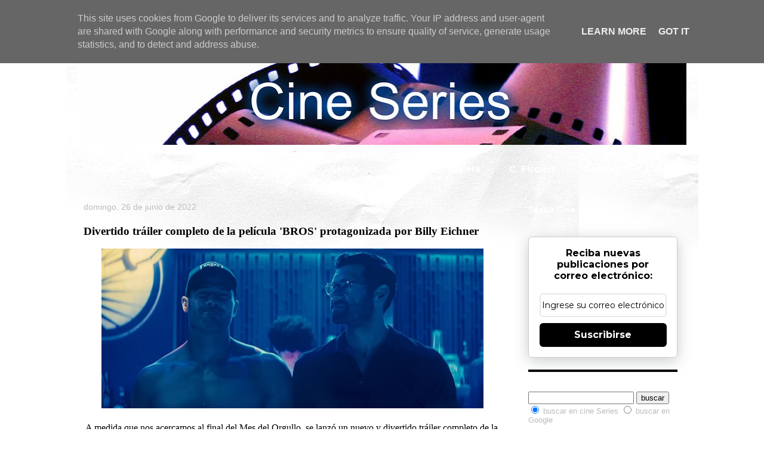

--- FILE ---
content_type: text/html; charset=UTF-8
request_url: https://www.cineseries.es/2022/06/divertido-trailer-completo-de-la.html
body_size: 19859
content:
<!DOCTYPE html>
<html class='v2' dir='ltr' lang='es' xmlns='http://www.w3.org/1999/xhtml' xmlns:b='http://www.google.com/2005/gml/b' xmlns:data='http://www.google.com/2005/gml/data' xmlns:expr='http://www.google.com/2005/gml/expr'>
<head>
<link href='https://www.blogger.com/static/v1/widgets/335934321-css_bundle_v2.css' rel='stylesheet' type='text/css'/>
<meta content='width=1100' name='viewport'/>
<meta content='text/html; charset=UTF-8' http-equiv='Content-Type'/>
<meta content='blogger' name='generator'/>
<link href='https://www.cineseries.es/favicon.ico' rel='icon' type='image/x-icon'/>
<link href='http://www.cineseries.es/2022/06/divertido-trailer-completo-de-la.html' rel='canonical'/>
<link rel="alternate" type="application/atom+xml" title="Cine Series - Atom" href="https://www.cineseries.es/feeds/posts/default" />
<link rel="alternate" type="application/rss+xml" title="Cine Series - RSS" href="https://www.cineseries.es/feeds/posts/default?alt=rss" />
<link rel="service.post" type="application/atom+xml" title="Cine Series - Atom" href="https://www.blogger.com/feeds/8234466492391814464/posts/default" />

<link rel="alternate" type="application/atom+xml" title="Cine Series - Atom" href="https://www.cineseries.es/feeds/859671403186596325/comments/default" />
<!--Can't find substitution for tag [blog.ieCssRetrofitLinks]-->
<link href='https://blogger.googleusercontent.com/img/b/R29vZ2xl/AVvXsEhuXgaQcO6exE7bCwMFRtY6dnlE_xZaVqpqhSB1Q1H7N9YXCEdNJ4CudJIcxprDstF24fY51Am6bXemKfMdp8kW2_hYOhBfHIFQDs3F-diJIHgbXahgJ-ejZPt1XzlyLpciqmikeibQGSK534qah_oPOzKPvrQmiL3ilvRFuj7ry48DIvSPhuNwD21w/w640-h268/BROS.jpg' rel='image_src'/>
<meta content='http://www.cineseries.es/2022/06/divertido-trailer-completo-de-la.html' property='og:url'/>
<meta content='Divertido tráiler completo de la película &#39;BROS&#39; protagonizada por Billy Eichner' property='og:title'/>
<meta content=' A medida que nos acercamos al final del Mes del Orgullo, se lanzó un nuevo y divertido tráiler completo de la comedia romántica gay Bros, p...' property='og:description'/>
<meta content='https://blogger.googleusercontent.com/img/b/R29vZ2xl/AVvXsEhuXgaQcO6exE7bCwMFRtY6dnlE_xZaVqpqhSB1Q1H7N9YXCEdNJ4CudJIcxprDstF24fY51Am6bXemKfMdp8kW2_hYOhBfHIFQDs3F-diJIHgbXahgJ-ejZPt1XzlyLpciqmikeibQGSK534qah_oPOzKPvrQmiL3ilvRFuj7ry48DIvSPhuNwD21w/w1200-h630-p-k-no-nu/BROS.jpg' property='og:image'/>
<title>Cine Series: Divertido tráiler completo de la película 'BROS' protagonizada por Billy Eichner</title>
<style id='page-skin-1' type='text/css'><!--
.
}/*
-----------------------------------------------
Blogger Template Style
Name:     Travel
Designer: Sookhee Lee
URL:      www.plyfly.net
----------------------------------------------- */
/* Variable definitions
====================
<Variable name="keycolor" description="Main Color" type="color" default="#539bcd"/>
<Group description="Page Text" selector="body">
<Variable name="body.font" description="Font" type="font"
default="normal normal 13px 'Trebuchet MS',Trebuchet,sans-serif"/>
<Variable name="body.text.color" description="Text Color" type="color" default="#bbbbbb"/>
</Group>
<Group description="Backgrounds" selector=".body-fauxcolumns-outer">
<Variable name="body.background.color" description="Outer Background" type="color" default="#539bcd"/>
<Variable name="content.background.color" description="Main Background" type="color" default="transparent"/>
</Group>
<Group description="Links" selector=".main-outer">
<Variable name="link.color" description="Link Color" type="color" default="#ff9900"/>
<Variable name="link.visited.color" description="Visited Color" type="color" default="#b87209"/>
<Variable name="link.hover.color" description="Hover Color" type="color" default="#ff9900"/>
</Group>
<Group description="Blog Title" selector=".header h1">
<Variable name="header.font" description="Font" type="font"
default="normal normal 60px 'Trebuchet MS',Trebuchet,sans-serif"/>
<Variable name="header.text.color" description="Text Color" type="color" default="#ffffff" />
</Group>
<Group description="Blog Description" selector=".header .description">
<Variable name="description.text.color" description="Description Color" type="color"
default="#bbbbbb" />
</Group>
<Group description="Tabs Text" selector=".tabs-inner .widget li a">
<Variable name="tabs.font" description="Font" type="font"
default="normal bold 16px 'Trebuchet MS',Trebuchet,sans-serif"/>
<Variable name="tabs.text.color" description="Text Color" type="color" default="#ffffff"/>
<Variable name="tabs.selected.text.color" description="Selected Color" type="color" default="#ffffff"/>
</Group>
<Group description="Tabs Background" selector=".tabs-outer .PageList">
<Variable name="tabs.background.color" description="Background Color" type="color" default="transparent"/>
<Variable name="tabs.selected.background.color" description="Selected Color" type="color" default="transparent"/>
</Group>
<Group description="Date Header" selector=".main-inner h2.date-header">
<Variable name="date.font" description="Font" type="font"
default="normal normal 14px 'Trebuchet MS',Trebuchet,sans-serif"/>
<Variable name="date.text.color" description="Text Color" type="color" default="#bbbbbb"/>
</Group>
<Group description="Post Title" selector="h3.post-title a">
<Variable name="post.title.font" description="Font" type="font"
default="normal bold 20px 'Trebuchet MS',Trebuchet,sans-serif"/>
<Variable name="post.title.text.color" description="Text Color" type="color"
default="#ffffff"/>
</Group>
<Group description="Post Background" selector=".column-center-inner">
<Variable name="post.background.color" description="Background Color" type="color"
default="transparent"/>
<Variable name="post.background.url" description="Post Background URL" type="url" default="none"/>
</Group>
<Group description="Gadget Title Color" selector="h2">
<Variable name="widget.title.font" description="Font" type="font"
default="normal bold 14px 'Trebuchet MS',Trebuchet,sans-serif"/>
<Variable name="widget.title.text.color" description="Title Color" type="color" default="#ffffff"/>
</Group>
<Group description="Gadget Text" selector=".footer-inner .widget, .sidebar .widget">
<Variable name="widget.font" description="Font" type="font"
default="normal normal 13px 'Trebuchet MS',Trebuchet,sans-serif"/>
<Variable name="widget.text.color" description="Text Color" type="color" default="#bbbbbb"/>
</Group>
<Group description="Gadget Links" selector=".sidebar .widget">
<Variable name="widget.link.color" description="Link Color" type="color" default="#bbbbbb"/>
<Variable name="widget.link.visited.color" description="Visited Color" type="color" default="#b87209"/>
<Variable name="widget.alternate.text.color" description="Alternate Color" type="color" default="#ffffff"/>
</Group>
<Group description="Sidebar Background" selector=".column-left-inner .column-right-inner">
<Variable name="widget.outer.background.color" description="Background Color" type="color" default="transparent" />
<Variable name="widget.border.bevel.color" description="Bevel Color" type="color" default="transparent" />
</Group>
<Variable name="body.background" description="Body Background" type="background"
color="#539bcd" default="$(color) none repeat-x scroll top center"/>
<Variable name="content.background" description="Content Background" type="background"
color="transparent" default="$(color) none repeat scroll top center"/>
<Variable name="comments.background" description="Comments Background" type="background"
default="#cccccc none repeat scroll top center"/>
<Variable name="content.imageBorder.top.space" description="Content Image Border Top Space" type="length" default="0"/>
<Variable name="content.imageBorder.top" description="Content Image Border Top" type="url" default="none"/>
<Variable name="content.margin" description="Content Margin Top" type="length" default="20px"/>
<Variable name="content.padding" description="Content Padding" type="length" default="20px"/>
<Variable name="content.posts.padding" description="Posts Content Padding" type="length" default="10px"/>
<Variable name="tabs.background.gradient" description="Tabs Background Gradient" type="url"
default="url(//www.blogblog.com/1kt/travel/bg_black_50.png)"/>
<Variable name="tabs.selected.background.gradient" description="Tabs Selected Background Gradient" type="url"
default="url(//www.blogblog.com/1kt/travel/bg_black_50.png)"/>
<Variable name="widget.outer.background.gradient" description="Sidebar Gradient" type="url"
default="url(//www.blogblog.com/1kt/travel/bg_black_50.png)"/>
<Variable name="footer.background.gradient" description="Footer Background Gradient" type="url" default="none"/>
<Variable name="mobile.background.overlay" description="Mobile Background Overlay" type="string"
default="transparent none repeat scroll top left"/>
<Variable name="mobile.button.color" description="Mobile Button Color" type="color" default="#ffffff" />
<Variable name="startSide" description="Side where text starts in blog language" type="automatic" default="left"/>
<Variable name="endSide" description="Side where text ends in blog language" type="automatic" default="right"/>
*/
/* Content
----------------------------------------------- */
body {
font: normal normal 13px 'Trebuchet MS',Trebuchet,sans-serif;
color: #bbbbbb;
background: #539bcd none repeat-x scroll top center;
}
html body .region-inner {
min-width: 0;
max-width: 100%;
width: auto;
}
a:link {
text-decoration:none;
color: #ff9900;
}
a:visited {
text-decoration:none;
color: #b87209;
}
a:hover {
text-decoration:underline;
color: #ff9900;
}
.content-outer .content-cap-top {
height: 5px;
background: transparent url(//www.blogblog.com/1kt/travel/bg_container.png) repeat-x scroll top center;
}
.content-outer {
margin: 0 auto;
padding-top: 20px;
}
.content-inner {
background: #ffffff url(//www.blogblog.com/1kt/travel/bg_container.png) repeat-x scroll top left;
background-position: left -5px;
background-color: transparent;
padding: 20px;
}
.main-inner .date-outer {
margin-bottom: 2em;
}
/* Header
----------------------------------------------- */
.header-inner .Header .titlewrapper,
.header-inner .Header .descriptionwrapper {
padding-left: 10px;
padding-right: 10px;
}
.Header h1 {
font: normal normal 60px 'Trebuchet MS',Trebuchet,sans-serif;
color: #ffffff;
}
.Header h1 a {
color: #ffffff;
}
.Header .description {
font-size: 130%;
}
/* Tabs
----------------------------------------------- */
.tabs-inner {
margin: 1em 0 0;
padding: 0;
}
.tabs-inner .section {
margin: 0;
}
.tabs-inner .widget ul {
padding: 0;
background: transparent none repeat scroll top center;
}
.tabs-inner .widget li {
border: none;
}
.tabs-inner .widget li a {
display: inline-block;
padding: 1em 1.5em;
color: #ffffff;
font: normal bold 16px 'Trebuchet MS',Trebuchet,sans-serif;
}
.tabs-inner .widget li.selected a,
.tabs-inner .widget li a:hover {
position: relative;
z-index: 1;
background: transparent none repeat scroll top center;
color: #ffffff;
}
/* Headings
----------------------------------------------- */
h2 {
font: normal bold 14px 'Trebuchet MS',Trebuchet,sans-serif;
color: #ffffff;
}
.main-inner h2.date-header {
font: normal normal 14px 'Trebuchet MS',Trebuchet,sans-serif;
color: #bbbbbb;
}
.footer-inner .widget h2,
.sidebar .widget h2 {
padding-bottom: .5em;
}
/* Main
----------------------------------------------- */
.main-inner {
padding: 20px 0;
}
.main-inner .column-center-inner {
padding: 10px 0;
}
.main-inner .column-center-inner .section {
margin: 0 10px;
}
.main-inner .column-right-inner {
margin-left: 20px;
}
.main-inner .fauxcolumn-right-outer .fauxcolumn-inner {
margin-left: 20px;
background: transparent none repeat scroll top left;
}
.main-inner .column-left-inner {
margin-right: 20px;
}
.main-inner .fauxcolumn-left-outer .fauxcolumn-inner {
margin-right: 20px;
background: transparent none repeat scroll top left;
}
.main-inner .column-left-inner,
.main-inner .column-right-inner {
padding: 15px 0;
}
/* Posts
----------------------------------------------- */
h3.post-title {
margin-top: 20px;
}
h3.post-title a {
font: normal bold 20px 'Trebuchet MS',Trebuchet,sans-serif;
color: #ffffff;
}
h3.post-title a:hover {
text-decoration: underline;
}
.main-inner .column-center-outer {
background: transparent none repeat scroll top left;
_background-image: none;
}
.post-body {
line-height: 1.4;
position: relative;
}
.post-header {
margin: 0 0 1em;
line-height: 1.6;
}
.post-footer {
margin: .5em 0;
line-height: 1.6;
}
#blog-pager {
font-size: 140%;
}
#comments {
background: #cccccc none repeat scroll top center;
padding: 15px;
}
#comments .comment-author {
padding-top: 1.5em;
}
#comments h4,
#comments .comment-author a,
#comments .comment-timestamp a {
color: #ffffff;
}
#comments .comment-author:first-child {
padding-top: 0;
border-top: none;
}
.avatar-image-container {
margin: .2em 0 0;
}
/* Comments
----------------------------------------------- */
#comments a {
color: #ffffff;
}
.comments .comments-content .icon.blog-author {
background-repeat: no-repeat;
background-image: url([data-uri]);
}
.comments .comments-content .loadmore a {
border-top: 1px solid #ffffff;
border-bottom: 1px solid #ffffff;
}
.comments .comment-thread.inline-thread {
background: transparent;
}
.comments .continue {
border-top: 2px solid #ffffff;
}
/* Widgets
----------------------------------------------- */
.sidebar .widget {
border-bottom: 2px solid transparent;
padding-bottom: 10px;
margin: 10px 0;
}
.sidebar .widget:first-child {
margin-top: 0;
}
.sidebar .widget:last-child {
border-bottom: none;
margin-bottom: 0;
padding-bottom: 0;
}
.footer-inner .widget,
.sidebar .widget {
font: normal normal 13px 'Trebuchet MS',Trebuchet,sans-serif;
color: #bbbbbb;
}
.sidebar .widget a:link {
color: #bbbbbb;
text-decoration: none;
}
.sidebar .widget a:visited {
color: #b87209;
}
.sidebar .widget a:hover {
color: #bbbbbb;
text-decoration: underline;
}
.footer-inner .widget a:link {
color: #ff9900;
text-decoration: none;
}
.footer-inner .widget a:visited {
color: #b87209;
}
.footer-inner .widget a:hover {
color: #ff9900;
text-decoration: underline;
}
.widget .zippy {
color: #ffffff;
}
.footer-inner {
background: transparent none repeat scroll top center;
}
/* Mobile
----------------------------------------------- */
body.mobile  {
background-size: 100% auto;
}
body.mobile .AdSense {
margin: 0 -10px;
}
.mobile .body-fauxcolumn-outer {
background: transparent none repeat scroll top left;
}
.mobile .footer-inner .widget a:link {
color: #bbbbbb;
text-decoration: none;
}
.mobile .footer-inner .widget a:visited {
color: #b87209;
}
.mobile-post-outer a {
color: #ffffff;
}
.mobile-link-button {
background-color: #ff9900;
}
.mobile-link-button a:link, .mobile-link-button a:visited {
color: #ffffff;
}
.mobile-index-contents {
color: #bbbbbb;
}
.mobile .tabs-inner .PageList .widget-content {
background: transparent none repeat scroll top center;
color: #ffffff;
}
.mobile .tabs-inner .PageList .widget-content .pagelist-arrow {
border-left: 1px solid #ffffff;
}
.column-right-outer .widget, .column-left-outer .widget {
border-bottom:4px solid #000;
padding-bottom:20px;
}

--></style>
<style id='template-skin-1' type='text/css'><!--
body {
min-width: 1060px;
}
.content-outer, .content-fauxcolumn-outer, .region-inner {
min-width: 1060px;
max-width: 1060px;
_width: 1060px;
}
.main-inner .columns {
padding-left: 0px;
padding-right: 300px;
}
.main-inner .fauxcolumn-center-outer {
left: 0px;
right: 300px;
/* IE6 does not respect left and right together */
_width: expression(this.parentNode.offsetWidth -
parseInt("0px") -
parseInt("300px") + 'px');
}
.main-inner .fauxcolumn-left-outer {
width: 0px;
}
.main-inner .fauxcolumn-right-outer {
width: 300px;
}
.main-inner .column-left-outer {
width: 0px;
right: 100%;
margin-left: -0px;
}
.main-inner .column-right-outer {
width: 300px;
margin-right: -300px;
}
#layout {
min-width: 0;
}
#layout .content-outer {
min-width: 0;
width: 800px;
}
#layout .region-inner {
min-width: 0;
width: auto;
}
body#layout div.add_widget {
padding: 8px;
}
body#layout div.add_widget a {
margin-left: 32px;
}
--></style>
<link href='https://www.blogger.com/dyn-css/authorization.css?targetBlogID=8234466492391814464&amp;zx=25ab8718-fc99-4235-be84-8d3183c7517a' media='none' onload='if(media!=&#39;all&#39;)media=&#39;all&#39;' rel='stylesheet'/><noscript><link href='https://www.blogger.com/dyn-css/authorization.css?targetBlogID=8234466492391814464&amp;zx=25ab8718-fc99-4235-be84-8d3183c7517a' rel='stylesheet'/></noscript>
<meta name='google-adsense-platform-account' content='ca-host-pub-1556223355139109'/>
<meta name='google-adsense-platform-domain' content='blogspot.com'/>

<script async src="https://pagead2.googlesyndication.com/pagead/js/adsbygoogle.js?client=ca-pub-6581046851312101&host=ca-host-pub-1556223355139109" crossorigin="anonymous"></script>

<!-- data-ad-client=ca-pub-6581046851312101 -->

<script type="text/javascript" language="javascript">
  // Supply ads personalization default for EEA readers
  // See https://www.blogger.com/go/adspersonalization
  adsbygoogle = window.adsbygoogle || [];
  if (typeof adsbygoogle.requestNonPersonalizedAds === 'undefined') {
    adsbygoogle.requestNonPersonalizedAds = 1;
  }
</script>


</head>
<body class='loading'>
<div class='navbar no-items section' id='navbar' name='Barra de navegación'>
</div>
<div class='body-fauxcolumns'>
<div class='fauxcolumn-outer body-fauxcolumn-outer'>
<div class='cap-top'>
<div class='cap-left'></div>
<div class='cap-right'></div>
</div>
<div class='fauxborder-left'>
<div class='fauxborder-right'></div>
<div class='fauxcolumn-inner'>
</div>
</div>
<div class='cap-bottom'>
<div class='cap-left'></div>
<div class='cap-right'></div>
</div>
</div>
</div>
<div class='content'>
<div class='content-fauxcolumns'>
<div class='fauxcolumn-outer content-fauxcolumn-outer'>
<div class='cap-top'>
<div class='cap-left'></div>
<div class='cap-right'></div>
</div>
<div class='fauxborder-left'>
<div class='fauxborder-right'></div>
<div class='fauxcolumn-inner'>
</div>
</div>
<div class='cap-bottom'>
<div class='cap-left'></div>
<div class='cap-right'></div>
</div>
</div>
</div>
<div class='content-outer'>
<div class='content-cap-top cap-top'>
<div class='cap-left'></div>
<div class='cap-right'></div>
</div>
<div class='fauxborder-left content-fauxborder-left'>
<div class='fauxborder-right content-fauxborder-right'></div>
<div class='content-inner'>
<header>
<div class='header-outer'>
<div class='header-cap-top cap-top'>
<div class='cap-left'></div>
<div class='cap-right'></div>
</div>
<div class='fauxborder-left header-fauxborder-left'>
<div class='fauxborder-right header-fauxborder-right'></div>
<div class='region-inner header-inner'>
<div class='header section' id='header' name='Cabecera'><div class='widget Header' data-version='1' id='Header1'>
<div id='header-inner'>
<a href='https://www.cineseries.es/' style='display: block'>
<img alt='Cine Series' height='168px; ' id='Header1_headerimg' src='https://blogger.googleusercontent.com/img/b/R29vZ2xl/AVvXsEjJ7bGE7vEv6RkhV1yEVwgE251eBi4xHFMFWhSZzV012-e-xSIavnjYCQjGBMa4Scq1xarPGYj1qGG5TfP481mct5a4fnnHkOfiWof1MkO1ymj3-79RXlPBtmEd0EFvFHBs7v0vcJ4qtbk/s1020-r/Portada+blog+Cine+Series+%25282%2529.jpg' style='display: block' width='1020px; '/>
</a>
</div>
</div></div>
</div>
</div>
<div class='header-cap-bottom cap-bottom'>
<div class='cap-left'></div>
<div class='cap-right'></div>
</div>
</div>
</header>
<div class='tabs-outer'>
<div class='tabs-cap-top cap-top'>
<div class='cap-left'></div>
<div class='cap-right'></div>
</div>
<div class='fauxborder-left tabs-fauxborder-left'>
<div class='fauxborder-right tabs-fauxborder-right'></div>
<div class='region-inner tabs-inner'>
<div class='tabs section' id='crosscol' name='Multicolumnas'><div class='widget HTML' data-version='1' id='HTML1'>
<h2 class='title'>Pestañas</h2>
<div class='widget-content'>
<div id='menuWrapper'>
<div class='menu'>
<ul>
<li><a href="http://www.cineseries.es">Inicio</a></li>
<li><a href="http://www.cineseries.es/search/label/celebrities">Celebrity</a>
<li><a href="http://www.cineseries.es/search/label/carteles">Carteles</a>
<li><a href="http://www.cineseries.es/search/label/cine">Cine</a>
<li><a href="http://www.cineseries.es/search/label/Series%20TV">Series</a>
<li><a href="http://www.cineseries.es/search/label/What%20if">What if</a>
<li><a href="http://www.cineseries.es/search/label/tr%C3%A1iler">Tráilers</a>
<li><a href="http://www.cineseries.es/search/label/Ciencia%20Ficci%C3%B3n">C. Ficción</a>
<li><a href="http://www.cineseries.es/search/label/cosplay">Cosplay</a>
</li></li></li></li></li></li></li></li></ul></div></div>
</div>
<div class='clear'></div>
</div></div>
<div class='tabs no-items section' id='crosscol-overflow' name='Cross-Column 2'></div>
</div>
</div>
<div class='tabs-cap-bottom cap-bottom'>
<div class='cap-left'></div>
<div class='cap-right'></div>
</div>
</div>
<div class='main-outer'>
<div class='main-cap-top cap-top'>
<div class='cap-left'></div>
<div class='cap-right'></div>
</div>
<div class='fauxborder-left main-fauxborder-left'>
<div class='fauxborder-right main-fauxborder-right'></div>
<div class='region-inner main-inner'>
<div class='columns fauxcolumns'>
<div class='fauxcolumn-outer fauxcolumn-center-outer'>
<div class='cap-top'>
<div class='cap-left'></div>
<div class='cap-right'></div>
</div>
<div class='fauxborder-left'>
<div class='fauxborder-right'></div>
<div class='fauxcolumn-inner'>
</div>
</div>
<div class='cap-bottom'>
<div class='cap-left'></div>
<div class='cap-right'></div>
</div>
</div>
<div class='fauxcolumn-outer fauxcolumn-left-outer'>
<div class='cap-top'>
<div class='cap-left'></div>
<div class='cap-right'></div>
</div>
<div class='fauxborder-left'>
<div class='fauxborder-right'></div>
<div class='fauxcolumn-inner'>
</div>
</div>
<div class='cap-bottom'>
<div class='cap-left'></div>
<div class='cap-right'></div>
</div>
</div>
<div class='fauxcolumn-outer fauxcolumn-right-outer'>
<div class='cap-top'>
<div class='cap-left'></div>
<div class='cap-right'></div>
</div>
<div class='fauxborder-left'>
<div class='fauxborder-right'></div>
<div class='fauxcolumn-inner'>
</div>
</div>
<div class='cap-bottom'>
<div class='cap-left'></div>
<div class='cap-right'></div>
</div>
</div>
<!-- corrects IE6 width calculation -->
<div class='columns-inner'>
<div class='column-center-outer'>
<div class='column-center-inner'>
<div class='main section' id='main' name='Principal'><div class='widget Blog' data-version='1' id='Blog1'>
<div class='blog-posts hfeed'>
<!--Can't find substitution for tag [defaultAdStart]-->

          <div class="date-outer">
        
<h2 class='date-header'><span>domingo, 26 de junio de 2022</span></h2>

          <div class="date-posts">
        
<div class='post-outer'>
<div class='post hentry' itemprop='blogPost' itemscope='itemscope' itemtype='http://schema.org/BlogPosting'>
<meta content='https://blogger.googleusercontent.com/img/b/R29vZ2xl/AVvXsEhuXgaQcO6exE7bCwMFRtY6dnlE_xZaVqpqhSB1Q1H7N9YXCEdNJ4CudJIcxprDstF24fY51Am6bXemKfMdp8kW2_hYOhBfHIFQDs3F-diJIHgbXahgJ-ejZPt1XzlyLpciqmikeibQGSK534qah_oPOzKPvrQmiL3ilvRFuj7ry48DIvSPhuNwD21w/w640-h268/BROS.jpg' itemprop='image_url'/>
<meta content='8234466492391814464' itemprop='blogId'/>
<meta content='859671403186596325' itemprop='postId'/>
<a name='859671403186596325'></a>
<h3 class='post-title entry-title' itemprop='name'>
Divertido tráiler completo de la película 'BROS' protagonizada por Billy Eichner
</h3>
<div class='post-header'>
<div class='post-header-line-1'></div>
</div>
<div class='post-body entry-content' id='post-body-859671403186596325' itemprop='description articleBody'>
<div class="separator" style="clear: both; text-align: center;"><a href="https://blogger.googleusercontent.com/img/b/R29vZ2xl/AVvXsEhuXgaQcO6exE7bCwMFRtY6dnlE_xZaVqpqhSB1Q1H7N9YXCEdNJ4CudJIcxprDstF24fY51Am6bXemKfMdp8kW2_hYOhBfHIFQDs3F-diJIHgbXahgJ-ejZPt1XzlyLpciqmikeibQGSK534qah_oPOzKPvrQmiL3ilvRFuj7ry48DIvSPhuNwD21w/s1919/BROS.jpg" imageanchor="1" style="margin-left: 1em; margin-right: 1em;"><img border="0" data-original-height="801" data-original-width="1919" height="268" src="https://blogger.googleusercontent.com/img/b/R29vZ2xl/AVvXsEhuXgaQcO6exE7bCwMFRtY6dnlE_xZaVqpqhSB1Q1H7N9YXCEdNJ4CudJIcxprDstF24fY51Am6bXemKfMdp8kW2_hYOhBfHIFQDs3F-diJIHgbXahgJ-ejZPt1XzlyLpciqmikeibQGSK534qah_oPOzKPvrQmiL3ilvRFuj7ry48DIvSPhuNwD21w/w640-h268/BROS.jpg" width="640" /></a></div><p>&nbsp;A medida que nos acercamos al final del Mes del Orgullo, se lanzó un nuevo y divertido tráiler completo de la comedia romántica gay Bros, protagonizada por el comediante Billy Eichner ( Billy on the Street, Bob's Burgers, American Crime Story ). Le acompañan Luke Macfarlane, Jim Rash, Bowen Yang, Ts Madison, Guillermo Díaz, Miss Lawrence, Harvey Fierstein y Symone. La película está dirigida por Nick Stoller ( Olvidando a Sarah Marshall, El compromiso de cinco años, Vecinos), quien coescribió el guión con Eichner.<span></span></p><a name="more"></a><p></p><p>La película, producida por Judd Apatow, Stoller y Joshua Church, se describe como &#8220;una comedia inteligente, emocionada y sincera sobre cómo encontrar sexo, amor y romance en medio de la locura&#8221;.</p><p>Esto parece que va a ser un buen momento. Soy fanática de las películas que Stoller ha hecho en el pasado, y Eichner es hilarante, así que espero con ansias esta película. Bros se estrenará en los cines el 30 de septiembre. Mira el tráiler a continuación:</p><p><br /><iframe width="560" height="315" src="https://www.youtube.com/embed/BQIeBB9XMe8" title="YouTube video player" frameborder="0" allow="accelerometer; autoplay; clipboard-write; encrypted-media; gyroscope; picture-in-picture" allowfullscreen></iframe></p><p><br /></p>
<div style='clear: both;'></div>
</div>
<div class='post-footer'>
<div class='post-footer-line post-footer-line-1'><span class='post-author vcard'>
Publicado por
<span class='fn' itemprop='author' itemscope='itemscope' itemtype='http://schema.org/Person'>
<meta content='https://www.blogger.com/profile/17526977590816533134' itemprop='url'/>
<a class='g-profile' href='https://www.blogger.com/profile/17526977590816533134' rel='author' title='author profile'>
<span itemprop='name'>Hilary</span>
</a>
</span>
</span>
<span class='post-timestamp'>
en
<meta content='http://www.cineseries.es/2022/06/divertido-trailer-completo-de-la.html' itemprop='url'/>
<a class='timestamp-link' href='https://www.cineseries.es/2022/06/divertido-trailer-completo-de-la.html' rel='bookmark' title='permanent link'><abbr class='published' itemprop='datePublished' title='2022-06-26T11:48:00+02:00'>11:48</abbr></a>
</span>
<span class='post-comment-link'>
</span>
<span class='post-icons'>
<span class='item-control blog-admin pid-1904058315'>
<a href='https://www.blogger.com/post-edit.g?blogID=8234466492391814464&postID=859671403186596325&from=pencil' title='Editar entrada'>
<img alt='' class='icon-action' height='18' src='https://resources.blogblog.com/img/icon18_edit_allbkg.gif' width='18'/>
</a>
</span>
</span>
<div class='post-share-buttons goog-inline-block'>
<a class='goog-inline-block share-button sb-email' href='https://www.blogger.com/share-post.g?blogID=8234466492391814464&postID=859671403186596325&target=email' target='_blank' title='Enviar por correo electrónico'><span class='share-button-link-text'>Enviar por correo electrónico</span></a><a class='goog-inline-block share-button sb-blog' href='https://www.blogger.com/share-post.g?blogID=8234466492391814464&postID=859671403186596325&target=blog' onclick='window.open(this.href, "_blank", "height=270,width=475"); return false;' target='_blank' title='Escribe un blog'><span class='share-button-link-text'>Escribe un blog</span></a><a class='goog-inline-block share-button sb-twitter' href='https://www.blogger.com/share-post.g?blogID=8234466492391814464&postID=859671403186596325&target=twitter' target='_blank' title='Compartir en X'><span class='share-button-link-text'>Compartir en X</span></a><a class='goog-inline-block share-button sb-facebook' href='https://www.blogger.com/share-post.g?blogID=8234466492391814464&postID=859671403186596325&target=facebook' onclick='window.open(this.href, "_blank", "height=430,width=640"); return false;' target='_blank' title='Compartir con Facebook'><span class='share-button-link-text'>Compartir con Facebook</span></a><a class='goog-inline-block share-button sb-pinterest' href='https://www.blogger.com/share-post.g?blogID=8234466492391814464&postID=859671403186596325&target=pinterest' target='_blank' title='Compartir en Pinterest'><span class='share-button-link-text'>Compartir en Pinterest</span></a>
</div>
</div>
<div class='post-footer-line post-footer-line-2'><span class='post-labels'>
Etiquetas:
<a href='https://www.cineseries.es/search/label/cine' rel='tag'>cine</a>,
<a href='https://www.cineseries.es/search/label/pel%C3%ADculas' rel='tag'>películas</a>,
<a href='https://www.cineseries.es/search/label/tr%C3%A1iler' rel='tag'>tráiler</a>
</span>
</div>
<div class='post-footer-line post-footer-line-3'><span class='post-location'>
</span>
</div>
</div>
</div>
<hr style='align:center; background:#000000; border:0px; height:5px; width:60%;'/>
<div class='comments' id='comments'>
<a name='comments'></a>
<h4>No hay comentarios:</h4>
<div id='Blog1_comments-block-wrapper'>
<dl class='avatar-comment-indent' id='comments-block'>
</dl>
</div>
<p class='comment-footer'>
<div class='comment-form'>
<a name='comment-form'></a>
<h4 id='comment-post-message'>Publicar un comentario</h4>
<p>
</p>
<p>Nota: solo los miembros de este blog pueden publicar comentarios.</p>
<a href='https://www.blogger.com/comment/frame/8234466492391814464?po=859671403186596325&hl=es&saa=85391&origin=https://www.cineseries.es' id='comment-editor-src'></a>
<iframe allowtransparency='true' class='blogger-iframe-colorize blogger-comment-from-post' frameborder='0' height='410px' id='comment-editor' name='comment-editor' src='' width='100%'></iframe>
<script src='https://www.blogger.com/static/v1/jsbin/2830521187-comment_from_post_iframe.js' type='text/javascript'></script>
<script type='text/javascript'>
      BLOG_CMT_createIframe('https://www.blogger.com/rpc_relay.html');
    </script>
</div>
</p>
</div>
</div>

        </div></div>
      
<!--Can't find substitution for tag [adEnd]-->
</div>
<div class='blog-pager' id='blog-pager'>
<span id='blog-pager-newer-link'>
<a class='blog-pager-newer-link' href='https://www.cineseries.es/2022/06/trailer-de-la-comedia-sobre-la-mayoria.html' id='Blog1_blog-pager-newer-link' title='Entrada más reciente'>Entrada más reciente</a>
</span>
<span id='blog-pager-older-link'>
<a class='blog-pager-older-link' href='https://www.cineseries.es/2022/06/fan-trailer-imagina-una-secuela-de.html' id='Blog1_blog-pager-older-link' title='Entrada antigua'>Entrada antigua</a>
</span>
<a class='home-link' href='https://www.cineseries.es/'>Inicio</a>
</div>
<div class='clear'></div>
<div class='post-feeds'>
<div class='feed-links'>
Suscribirse a:
<a class='feed-link' href='https://www.cineseries.es/feeds/859671403186596325/comments/default' target='_blank' type='application/atom+xml'>Enviar comentarios (Atom)</a>
</div>
</div>
</div></div>
</div>
</div>
<div class='column-left-outer'>
<div class='column-left-inner'>
<aside>
</aside>
</div>
</div>
<div class='column-right-outer'>
<div class='column-right-inner'>
<aside>
<div class='sidebar section' id='sidebar-right-1'><div class='widget HTML' data-version='1' id='HTML5'>
<h2 class='title'>Seguir Cine Series</h2>
<div class='widget-content'>
<style>@import url('https://fonts.googleapis.com/css?family=Montserrat:700');@import url('https://fonts.googleapis.com/css?family=Montserrat:400');
.form-preview {
  display: flex;
  flex-direction: column;
  justify-content: center;
  margin-top: 30px;
  padding: clamp(17px, 5%, 40px) clamp(17px, 7%, 50px);
  max-width: none;
  border-radius: 6px;
  box-shadow: 0 5px 25px rgba(34, 60, 47, 0.25);
}
.form-preview,
.form-preview *{
  box-sizing: border-box;
}
.form-preview .preview-heading {
  width: 100%;
}
.form-preview .preview-heading h5{
  margin-top: 0;
  margin-bottom: 0;
}
.form-preview .preview-input-field {
  margin-top: 20px;
  width: 100%;
}
.form-preview .preview-input-field input {
  width: 100%;
  height: 40px;
  border-radius: 6px;
  border: 2px solid #e9e8e8;
  background-color: #fff;
  outline: none;
}
.form-preview .preview-input-field input {
  color: #000000;
  font-family: "Montserrat";
  font-size: 14px;
  font-weight: 400;
  line-height: 20px;
  text-align: center;
}
.form-preview .preview-input-field input::placeholder {
  color: #000000;
  opacity: 1;
}

.form-preview .preview-input-field input:-ms-input-placeholder {
  color: #000000;
}

.form-preview .preview-input-field input::-ms-input-placeholder {
  color: #000000;
}
.form-preview .preview-submit-button {
  margin-top: 10px;
  width: 100%;
}
.form-preview .preview-submit-button button {
  width: 100%;
  height: 40px;
  border: 0;
  border-radius: 6px;
  line-height: 0px;
}
.form-preview .preview-submit-button button:hover {
  cursor: pointer;
}
</style><form data-v-3a89cb67="" action="https://api.follow.it/subscription-form/[base64]/8" method="post"><div data-v-3a89cb67="" class="form-preview" style="background-color: rgb(255, 255, 255); border-style: solid; border-width: 1px; border-color: rgb(204, 204, 204); position: relative;"><div data-v-3a89cb67="" class="preview-heading"><h5 data-v-3a89cb67="" style="text-transform: none !important; font-family: Montserrat; font-weight: bold; color: rgb(0, 0, 0); font-size: 16px; text-align: center;"><font style="vertical-align: inherit;"><font style="vertical-align: inherit;">Reciba nuevas publicaciones por correo electrónico:</font></font></h5></div> <div data-v-3a89cb67="" class="preview-input-field"><input data-v-3a89cb67="" type="email" name="email" required="required" placeholder="Ingrese su correo electrónico" spellcheck="false" style="text-transform: none !important; font-family: Montserrat; font-weight: normal; color: rgb(0, 0, 0); font-size: 14px; text-align: center; background-color: rgb(255, 255, 255);" /></div> <div data-v-3a89cb67="" class="preview-submit-button"><button data-v-3a89cb67="" type="submit" style="text-transform: none !important; font-family: Montserrat; font-weight: bold; color: rgb(255, 255, 255); font-size: 16px; text-align: center; background-color: rgb(0, 0, 0);"><font style="vertical-align: inherit;"><font style="vertical-align: inherit;">Suscribirse</font></font></button></div></div></form>
</div>
<div class='clear'></div>
</div><div class='widget HTML' data-version='1' id='HTML6'>
<h2 class='title'>Buscador interno</h2>
<div class='widget-content'>
<div id="search">
                    <form action="/search" method="get" id="search-form">
                        <input type="hidden" name="t" value="{Name}" />
                        <input type="hidden" name="scope" value="all_of_blogger" />
                        <input type="text" name="q" class="query" value="" />
                        <input type="submit" value="buscar" class="submit" />
                        
                        <div class="clear"></div>
          
                        
                    </form>
                </div>
                <div id="search-scope">
                    <input type="radio" id="search-scope-me" name="scope" checked onclick="document.getElementById('search-form').action='/search'" /> 
<label for="search-scope-me" onclick="document.getElementById('search-form').action='/search'">buscar en cine Series </label>
                    <input type="radio" id="search-scope-all" name="scope" onclick="document.getElementById('search-form').action='http://www.google.com/search'" />
 <label for="search-scope-all" onclick="document.getElementById('search-form').action='http://www.google.com/search'">buscar en Google</label>
                </div>

<ul>
</ul>


<ul>

</ul>
</div>
<div class='clear'></div>
</div><div class='widget HTML' data-version='1' id='HTML4'>
<h2 class='title'>Redes Sociales</h2>
<div class='widget-content'>
<a href='https://www.facebook.com/pages/Cine-Series/1024905184208900?fref=ts' target='_blank'><img alt='facebook' src="https://blogger.googleusercontent.com/img/b/R29vZ2xl/AVvXsEgT8-jm00-HLQDOUtrVNAuLHAhl6Q0En_F-7rxoyv1GL3enr04WI4n45ARabqBY632YUybPdD29yxA4IY4pZFwRqjoatSiOc-gkMj4MiunknRSPfcs5TPJ3sqWt9T9ZizwfxMzhRWHEv_U/s0/facebook.png" title='facebook'/></a> 


<a href="https://es.pinterest.com/hilaryblonde/cine-series/" target="_blank"><img alt="Sígueme en Pinterest" height="32" src="https://blogger.googleusercontent.com/img/b/R29vZ2xl/AVvXsEiZOimBrEYkS0kU8eE9vEHzrrMq8Nl0IJUHCXX_zKGGN-IYWMmSaUrCceZ_SdDGZrQNidCxQJ1VixL3FY8kzj0urs4kYXDnwK0pKUt0U7lrTM6BW3XEb1f3fsm1yXd0pL6c7a9lsZ81CGlt/s1600/Sin+t%25C3%25ADtulo.png" title="Sígueme en Pinterest" width="32" /></a>

<a href="https://twitter.com/Cineserieses" target="_blank"><img alt="siguenos en Twitter" height="32" src="https://blogger.googleusercontent.com/img/b/R29vZ2xl/AVvXsEjsX6Ms2OP2wm0LYCdzULq4CMxYEQm6yTpI6_NxRkHUwV_IlTg0x2hsYp83JR6tTFzQur_zou-DicyEyYSyzO_cO2m1-6ZhYHKHG1P6WBP5n88kWfzH_xSH86p53crfClzucMM0s9p0Bnqk/s1600/Twitter+NEW.png" title="siguenos en Twitter" width="32" /></a>

<a href="https://www.youtube.com/channel/UCRjyiMpdbNKDbnmwjbBj46g" target="_blank"><img alt="Canal de youtube" height="32" src="https://blogger.googleusercontent.com/img/b/R29vZ2xl/AVvXsEgoYoHOVE6fxX5fg5GHPCsUET0yHnYjk-EVxGSBpSG0H_244NmVMk5xhRJnBhpvQxgQkwugasB27IJNcBwoAn-pxeSirGkPSGcSETkbVp7xQvj5f-ARUk6atG02pil2F-zdw8koqLvM_au_/s1600/youtube2.png" title="Canal de youtube" width="32" /></a>

<a href="http://cineseriescelebrity.tumblr.com/" target="_blank"><img alt="sígueme en Tumblr" height="32" src="https://blogger.googleusercontent.com/img/b/R29vZ2xl/AVvXsEgs1CU-zl4wGf0J_R3oIkm1Tg41jv6CsrxWhKIGODUJJXDTyPLxc5Ok93pm1aGH8tTXIFFXhgixfsCvbtJBqJDjmGnHcdI0WXE2NwnLkVIshN-V_tL00BESiX-2BdUnM40tRRp37a7dMpQf/s1600/Tumblr+alt.png" title="sígueme en Tumblr" width="32" /></a>

<a href="https://www.bloglovin.com/blogs/cine-series-14438761" target="_blank"><img alt="sígueme en bloglovin" height="32" src="https://blogger.googleusercontent.com/img/b/R29vZ2xl/AVvXsEh3Wc2jigederQ_ZqExMK0pBHjjUBmIZ5SN8HZGnenEi7aLJXZG-aLfXr5d_oSfbymnb3U6PaVFNsCOGaLpR_qonu_h6jM9VP14asSWIiJ9PlYsx0wxLrTz1nAMKPAP4bgDZA94ISB14rg/s187-p-no/" title="sígueme en bloglovin" width="32" /></a>
</div>
<div class='clear'></div>
</div><div class='widget PopularPosts' data-version='1' id='PopularPosts1'>
<h2>Entradas populares</h2>
<div class='widget-content popular-posts'>
<ul>
<li>
<div class='item-content'>
<div class='item-thumbnail'>
<a href='https://www.cineseries.es/2015/10/the-shannara-chronicles-elfos-magia-y.html' target='_blank'>
<img alt='' border='0' src='https://blogger.googleusercontent.com/img/b/R29vZ2xl/AVvXsEg4IrDNxWmAgzoGHaMOWe9Us40UwYjJcMQuY3_-vHcEXrUfitWqx64vPN3x_9Hq7-oR_MavulZs2FM-mqy0mpaqF5UlNoUfG8f4ZMXbxEGSzGHLxfhIc2OrvOa6WAam0qf_1BaDuA7KBLo/w72-h72-p-k-no-nu/Shannara+Cr%25C3%25B3nicas%252C.jpg'/>
</a>
</div>
<div class='item-title'><a href='https://www.cineseries.es/2015/10/the-shannara-chronicles-elfos-magia-y.html'>The Shannara Chronicles,  elfos magia y fantasía para una nueva serie de televisión</a></div>
<div class='item-snippet'>    La nueva serie de televisión &#160;&#39; The Shannara Chronicles &#39; &#160;que será estenada a través de MTV &#160;esta &#160;basada en las exitosas novel...</div>
</div>
<div style='clear: both;'></div>
</li>
<li>
<div class='item-content'>
<div class='item-thumbnail'>
<a href='https://www.cineseries.es/2014/09/selfie-brush-para-estar-mona-cuando.html' target='_blank'>
<img alt='' border='0' src='https://blogger.googleusercontent.com/img/b/R29vZ2xl/AVvXsEjZLNTXeA1LoaoA1ROn7s2Fa9XdJT6k_JnRpq5GRRBx7uK_fomvR-Ul36qypAjXHISlIj_9i1xCd2E9l0pRW3EwzsV98HEkGMRkpiXhAfMq8PnoT4xK9rzoJTrvu-cav0p4JOhEevqWW1De/w72-h72-p-k-no-nu/SelfieBrush.jpg'/>
</a>
</div>
<div class='item-title'><a href='https://www.cineseries.es/2014/09/selfie-brush-para-estar-mona-cuando.html'>Selfie-Brush, para estar mona cuando hagas tus selfies.</a></div>
<div class='item-snippet'>  &#191;Eres una fanática del Selfie ? Aprovechas cualquier oportunidad para hacerte una foto. Pues aquí tienes un producto que te ayudara ha est...</div>
</div>
<div style='clear: both;'></div>
</li>
<li>
<div class='item-content'>
<div class='item-thumbnail'>
<a href='https://www.cineseries.es/2020/07/the-blackout-invasion-earth-ofrece-un.html' target='_blank'>
<img alt='' border='0' src='https://blogger.googleusercontent.com/img/b/R29vZ2xl/AVvXsEj81jK__4lw2AkZrC3RHGZDUHoR5q6Q_oi891fnVGj0-zjtpKGB76jVVmhyphenhyphenxKLJz_TGFWHZqKa6CZtIXSyoXCjPknSsw_6GHJ7iF1YnS6euUOv09pBUsqE4fdx1JxZ-bDHjH2uKKrd8Po2b/w72-h72-p-k-no-nu/Blackoud+Invasion+Earth+1.jpg'/>
</a>
</div>
<div class='item-title'><a href='https://www.cineseries.es/2020/07/the-blackout-invasion-earth-ofrece-un.html'>THE BLACKOUT: INVASION EARTH ofrece un nuevo tráiler </a></div>
<div class='item-snippet'>   Se ha lanzado un avance de un próximo thriller de acción de ciencia ficción titulado Blackout: Invasion Earth . &#161;La película viene de Sho...</div>
</div>
<div style='clear: both;'></div>
</li>
<li>
<div class='item-content'>
<div class='item-thumbnail'>
<a href='https://www.cineseries.es/2020/06/el-film-outback-basado-en-un-hecho-real.html' target='_blank'>
<img alt='' border='0' src='https://blogger.googleusercontent.com/img/b/R29vZ2xl/AVvXsEgNdFWRAkjSFnFuujl-Wef7vepBXfv8JMHC3Ux09RSpgBe2_BHHf8vkTDjrkQvDnJ-F5PV9WxQLPdcEJhJQcwCMHou6rxZWal0cp_xfX_-wEfD9tbJLsnEoRUcuft-uXFhyYKf1zbdghzBG/w72-h72-p-k-no-nu/Outback+1.jpg'/>
</a>
</div>
<div class='item-title'><a href='https://www.cineseries.es/2020/06/el-film-outback-basado-en-un-hecho-real.html'>El film   OUTBACK'  basado en un hecho real  muestra su nuevo tráiler </a></div>
<div class='item-snippet'>   Lionsgate ha compartido un avance de un próximo thriller de supervivencia independiente titulado Outback . La historia sigue a una joven ...</div>
</div>
<div style='clear: both;'></div>
</li>
<li>
<div class='item-content'>
<div class='item-thumbnail'>
<a href='https://www.cineseries.es/2016/01/serie-de-television-magicians-una.html' target='_blank'>
<img alt='' border='0' src='https://blogger.googleusercontent.com/img/b/R29vZ2xl/AVvXsEh6hlVM4-M-LHx0d9g5tw3MOKyGEm_lkjszRcELupRDu-iYZi5mEqwtTen12amePrDTDV7J_6j2sv9aTOYcr7YYSaEKW5TC3Q8Kj65pi-t8hEjdcCiNrIORoe_NHurey2QAucgoF7ijNkQ/w72-h72-p-k-no-nu/The+Magicians.jpg'/>
</a>
</div>
<div class='item-title'><a href='https://www.cineseries.es/2016/01/serie-de-television-magicians-una.html'>Serie de televisión 'The Magicians', una escuela de magia con cierto aire  a Harry Potter</a></div>
<div class='item-snippet'>   Los Magos &#39;The Magicians&#39; es una serie de televisión de fantasía que fue estrenada en Syfy y Showcase el 16 de diciembre de 2015,...</div>
</div>
<div style='clear: both;'></div>
</li>
<li>
<div class='item-content'>
<div class='item-thumbnail'>
<a href='https://www.cineseries.es/2016/01/los-milagros-del-cielo-una-curacion.html' target='_blank'>
<img alt='' border='0' src='https://blogger.googleusercontent.com/img/b/R29vZ2xl/AVvXsEghwxIISah0jMEE_8PkPbBvsBhm8591LWKOn76iQRvMCTi18DrW8nW0YAo9JNpQTjNX_qEEVDZDzNvBwcgaViYq-tPXDI_atT_VKdl37P4RPKAIzo-XNMzS4sSl7X3G9tyYI7jnqTRW7OI/w72-h72-p-k-no-nu/Milagros+del+cielo.jpg'/>
</a>
</div>
<div class='item-title'><a href='https://www.cineseries.es/2016/01/los-milagros-del-cielo-una-curacion.html'>Los Milagros Del Cielo, una curación asombrosa del cuerpo y el alma</a></div>
<div class='item-snippet'>   Los Milagros Del Cielo  ( Miracles From Heaven ) es una película dirigida por &#160;Patricia Riggen &#160;Ambientada en Burleson, Texas, en 2011 y ...</div>
</div>
<div style='clear: both;'></div>
</li>
<li>
<div class='item-content'>
<div class='item-thumbnail'>
<a href='https://www.cineseries.es/2022/01/existe-la-posibilidad-de-que-el.html' target='_blank'>
<img alt='' border='0' src='https://blogger.googleusercontent.com/img/a/AVvXsEj3SqwqrA4k-SfF9Y64zNzq_4uZDZ17ADYofcVDtoXqUGJ_mFMRAx4qIUQmKfWROrqai_xhxGt21kp48ebRXrPKelqLlgvsKvFjA7rYjd0wGbFelBMCde-7lsvssX-vjFUTag4w2b-rnRN9s9Ss7kOWEzxY7Cel3A5Mi2QHFuW0mOsWf7CFnUXR6PlpHQ=w72-h72-p-k-no-nu'/>
</a>
</div>
<div class='item-title'><a href='https://www.cineseries.es/2022/01/existe-la-posibilidad-de-que-el.html'>Existe la posibilidad de que el personaje THE NEXT KARATE KID de Hilary Swank  aparezca en Cobra Kai</a></div>
<div class='item-snippet'>Hace solo una semana, publicamos un artículo que informaba sobre una entrevista reciente con Ralph Macchio de la franquicia Karate Kid y Cob...</div>
</div>
<div style='clear: both;'></div>
</li>
<li>
<div class='item-content'>
<div class='item-thumbnail'>
<a href='https://www.cineseries.es/2017/03/ghost-in-shell-el-alma-de-una-mujer-en.html' target='_blank'>
<img alt='' border='0' src='https://blogger.googleusercontent.com/img/b/R29vZ2xl/AVvXsEiuP_aIXHNhOEKc193tXqBvjCmEQylyGc6insR9IEHiJ23GF_ps1jiGuHD_HjME4prwq8csiTb0_pQNHw-hnxn8DX7V6Ooxmx7HLhbIDSySs5vCuRkftmgfFgaUVPG2PlLh0bjq4Hw4iIIK/w72-h72-p-k-no-nu/GHOST+IN+THE+SHELL.jpg'/>
</a>
</div>
<div class='item-title'><a href='https://www.cineseries.es/2017/03/ghost-in-shell-el-alma-de-una-mujer-en.html'>Ghost In The Shell, el  alma de una mujer en un cuerpo cibernético </a></div>
<div class='item-snippet'>   Ghost In The Shell&#160; presenta su nuevo cartel en castellano de esta película basada en la famosa saga de ciencia ficción que tan buenos mo...</div>
</div>
<div style='clear: both;'></div>
</li>
<li>
<div class='item-content'>
<div class='item-thumbnail'>
<a href='https://www.cineseries.es/2021/10/la-pelicula-navidena-de-viaje-en-el.html' target='_blank'>
<img alt='' border='0' src='https://blogger.googleusercontent.com/img/b/R29vZ2xl/AVvXsEjdHqcHgrvc1WdYyvW8WPTw4FXTnuvUIY81kC3c08KYFqomWI1Uoa0SgzFTlqgJV6QaHftOz5AYZPe2DzDtJOKovK9TGOxjv3HrGb4EY7v29N1TLNxMvJLMLAfiGbDKiX5OFb6ZbNrd-nCA/w72-h72-p-k-no-nu/Next+Stop%252C+Christmas.jpg'/>
</a>
</div>
<div class='item-title'><a href='https://www.cineseries.es/2021/10/la-pelicula-navidena-de-viaje-en-el.html'> La película navideña de viaje en el tiempo de Hallmark cuenta con los actores de Regreso al Futuro Lea Thompson y Christopher Lloyd  </a></div>
<div class='item-snippet'>Las estrellas de Back To The Future Lea Thompson y Christopher Lloyd se han reunido para una nueva película navideña de Hallmark titulada Ne...</div>
</div>
<div style='clear: both;'></div>
</li>
<li>
<div class='item-content'>
<div class='item-thumbnail'>
<a href='https://www.cineseries.es/2022/07/genial-trailer-de-la-docuserie-light.html' target='_blank'>
<img alt='' border='0' src='https://blogger.googleusercontent.com/img/b/R29vZ2xl/AVvXsEhfyelhnZOo3Lc9IUiPqbxZkQ789xS-vl6HDzwOv9uo7wjQq84GgHuxJVaUwvcGMilurfqF-8xVwfZh2DNtaDgTtFXbSkudxCafGohkygpQPARogkYD6ekPzfxUHWY3zb9FTyBcn2mCvdlWQZtj9U7SoJ80ESPDiutQRcsAAD83wxlCXxeOxEyMP2au/w72-h72-p-k-no-nu/la%20fascinante%20historia%20de%20Industrial%20Light%20&%20Magic.jpg'/>
</a>
</div>
<div class='item-title'><a href='https://www.cineseries.es/2022/07/genial-trailer-de-la-docuserie-light.html'>Genial tráiler de la docuserie LIGHT & MAGIC de Lucasfilm, que relata la fascinante historia de Industrial Light & Magic</a></div>
<div class='item-snippet'>Disney+ ha lanzado el primer tráiler y póster de la próxima serie documental Light &amp; Magic de Lucasfilm e Imagine Documentaries. Esta se...</div>
</div>
<div style='clear: both;'></div>
</li>
</ul>
<div class='clear'></div>
</div>
</div><div class='widget Profile' data-version='1' id='Profile1'>
<h2>Colaboradores</h2>
<div class='widget-content'>
<ul>
<li><a class='profile-name-link g-profile' href='https://www.blogger.com/profile/17526977590816533134' style='background-image: url(//www.blogger.com/img/logo-16.png);'>Hilary</a></li>
<li><a class='profile-name-link g-profile' href='https://www.blogger.com/profile/02231502066850485633' style='background-image: url(//www.blogger.com/img/logo-16.png);'>Unknown</a></li>
</ul>
<div class='clear'></div>
</div>
</div><div class='widget BlogArchive' data-version='1' id='BlogArchive1'>
<h2>Archivo del blog</h2>
<div class='widget-content'>
<div id='ArchiveList'>
<div id='BlogArchive1_ArchiveList'>
<ul class='hierarchy'>
<li class='archivedate collapsed'>
<a class='toggle' href='javascript:void(0)'>
<span class='zippy'>

        &#9658;&#160;
      
</span>
</a>
<a class='post-count-link' href='https://www.cineseries.es/2023/'>
2023
</a>
<span class='post-count' dir='ltr'>(9)</span>
<ul class='hierarchy'>
<li class='archivedate collapsed'>
<a class='toggle' href='javascript:void(0)'>
<span class='zippy'>

        &#9658;&#160;
      
</span>
</a>
<a class='post-count-link' href='https://www.cineseries.es/2023/01/'>
enero
</a>
<span class='post-count' dir='ltr'>(9)</span>
</li>
</ul>
</li>
</ul>
<ul class='hierarchy'>
<li class='archivedate expanded'>
<a class='toggle' href='javascript:void(0)'>
<span class='zippy toggle-open'>

        &#9660;&#160;
      
</span>
</a>
<a class='post-count-link' href='https://www.cineseries.es/2022/'>
2022
</a>
<span class='post-count' dir='ltr'>(352)</span>
<ul class='hierarchy'>
<li class='archivedate collapsed'>
<a class='toggle' href='javascript:void(0)'>
<span class='zippy'>

        &#9658;&#160;
      
</span>
</a>
<a class='post-count-link' href='https://www.cineseries.es/2022/12/'>
diciembre
</a>
<span class='post-count' dir='ltr'>(30)</span>
</li>
</ul>
<ul class='hierarchy'>
<li class='archivedate collapsed'>
<a class='toggle' href='javascript:void(0)'>
<span class='zippy'>

        &#9658;&#160;
      
</span>
</a>
<a class='post-count-link' href='https://www.cineseries.es/2022/11/'>
noviembre
</a>
<span class='post-count' dir='ltr'>(30)</span>
</li>
</ul>
<ul class='hierarchy'>
<li class='archivedate collapsed'>
<a class='toggle' href='javascript:void(0)'>
<span class='zippy'>

        &#9658;&#160;
      
</span>
</a>
<a class='post-count-link' href='https://www.cineseries.es/2022/10/'>
octubre
</a>
<span class='post-count' dir='ltr'>(30)</span>
</li>
</ul>
<ul class='hierarchy'>
<li class='archivedate collapsed'>
<a class='toggle' href='javascript:void(0)'>
<span class='zippy'>

        &#9658;&#160;
      
</span>
</a>
<a class='post-count-link' href='https://www.cineseries.es/2022/09/'>
septiembre
</a>
<span class='post-count' dir='ltr'>(27)</span>
</li>
</ul>
<ul class='hierarchy'>
<li class='archivedate collapsed'>
<a class='toggle' href='javascript:void(0)'>
<span class='zippy'>

        &#9658;&#160;
      
</span>
</a>
<a class='post-count-link' href='https://www.cineseries.es/2022/08/'>
agosto
</a>
<span class='post-count' dir='ltr'>(29)</span>
</li>
</ul>
<ul class='hierarchy'>
<li class='archivedate collapsed'>
<a class='toggle' href='javascript:void(0)'>
<span class='zippy'>

        &#9658;&#160;
      
</span>
</a>
<a class='post-count-link' href='https://www.cineseries.es/2022/07/'>
julio
</a>
<span class='post-count' dir='ltr'>(28)</span>
</li>
</ul>
<ul class='hierarchy'>
<li class='archivedate expanded'>
<a class='toggle' href='javascript:void(0)'>
<span class='zippy toggle-open'>

        &#9660;&#160;
      
</span>
</a>
<a class='post-count-link' href='https://www.cineseries.es/2022/06/'>
junio
</a>
<span class='post-count' dir='ltr'>(30)</span>
<ul class='posts'>
<li><a href='https://www.cineseries.es/2022/06/unas-adolescentes-de-1988-se-encuentran.html'>Unas  adolescentes de 1988 se encuentran transport...</a></li>
<li><a href='https://www.cineseries.es/2022/06/trailer-de-la-comedia-romantica-de.html'>Tráiler de la comedia romántica de George Clooney ...</a></li>
<li><a href='https://www.cineseries.es/2022/06/el-teaser-de-la-temporada-2-de-gossip.html'>El teaser de la temporada 2 de GOSSIP GIRL confirm...</a></li>
<li><a href='https://www.cineseries.es/2022/06/trailer-de-la-comedia-sobre-la-mayoria.html'>Tráiler de la comedia sobre la mayoría de edad HON...</a></li>
<li><a href='https://www.cineseries.es/2022/06/divertido-trailer-completo-de-la.html'>Divertido tráiler completo de la película &#39;BROS&#39; p...</a></li>
<li><a href='https://www.cineseries.es/2022/06/fan-trailer-imagina-una-secuela-de.html'>Fan Trailer imagina una secuela de MATRIX que se c...</a></li>
<li><a href='https://www.cineseries.es/2022/06/trailer-del-inquietante-thriller-de.html'>Tráiler del inquietante thriller de terror de Wino...</a></li>
<li><a href='https://www.cineseries.es/2022/06/nuevo-trailer-de-diary-of-spy-un-drama.html'>Nuevo tráiler de DIARY OF A SPY - Un drama románti...</a></li>
<li><a href='https://www.cineseries.es/2022/06/zoey-deutch-esta-obsesionada-con-la.html'>Zoey Deutch está obsesionada con la fama en las re...</a></li>
<li><a href='https://www.cineseries.es/2022/06/trailer-de-la-comedia-dramatica-de.html'>Tráiler de la comedia dramática de ciencia ficción...</a></li>
<li><a href='https://www.cineseries.es/2022/06/aliens-de-james-cameron-obtiene-un.html'>ALIENS de James Cameron obtiene un tráiler de esti...</a></li>
<li><a href='https://www.cineseries.es/2022/06/henry-thomas-protagoniza-el-trailer-y.html'>Henry Thomas protagoniza el tráiler y el póster de...</a></li>
<li><a href='https://www.cineseries.es/2022/06/nuevo-trailer-de-la-temporada-4-de.html'>Nuevo tráiler de la temporada 4 de WESTWORLD: &quot;No ...</a></li>
<li><a href='https://www.cineseries.es/2022/06/trailer-teaser-de-la-serie-mob-de.html'>Tráiler teaser de la serie Mob de Sylvester Stallo...</a></li>
<li><a href='https://www.cineseries.es/2022/06/divertido-trailer-de-la-pelicula-de.html'>Divertido tráiler de la película de ciencia ficció...</a></li>
<li><a href='https://www.cineseries.es/2022/06/trailer-de-la-serie-de-comedia-de.html'>Tráiler de la serie de comedia de fantasmas adoles...</a></li>
<li><a href='https://www.cineseries.es/2022/06/nuevo-trailer-de-la-serie-de-ciencia.html'>Nuevo tráiler de la serie de ciencia ficción Moon-...</a></li>
<li><a href='https://www.cineseries.es/2022/06/wayforward-publicara-lunark-de-canari.html'>WayForward publicará LUNARK de Canari Games</a></li>
<li><a href='https://www.cineseries.es/2022/06/la-increible-serie-animada-de-league-of.html'>La increíble serie animada de LEAGUE OF LEGENDS de...</a></li>
<li><a href='https://www.cineseries.es/2022/06/divertido-nuevo-trailer-de-la-gran.html'>Divertido nuevo tráiler de la gran película animad...</a></li>
<li><a href='https://www.cineseries.es/2022/06/los-minions-toman-un-avion-en-un-viaje.html'>Los Minions toman un avión en un viaje salvaje y d...</a></li>
<li><a href='https://www.cineseries.es/2022/06/avance-de-la-serie-de-terror-y-ciencia.html'>Avance de la serie de terror y ciencia ficción &quot;Co...</a></li>
<li><a href='https://www.cineseries.es/2022/06/avance-de-la-pelicula-de-fantasia-de.html'>Avance de la película de fantasía de Netflix del d...</a></li>
<li><a href='https://www.cineseries.es/2022/06/spooky-teaser-trailer-para-la-serie.html'>Spooky Teaser Tráiler para la serie THE MIDNIGHT C...</a></li>
<li><a href='https://www.cineseries.es/2022/06/el-trailer-completo-de-resident-evil-de.html'>&#161;El tráiler completo de RESIDENT EVIL de Netflix e...</a></li>
<li><a href='https://www.cineseries.es/2022/06/el-nuevo-trailer-de-thor-love-and.html'>&#161;El nuevo tráiler de THOR: LOVE AND THUNDER revela...</a></li>
<li><a href='https://www.cineseries.es/2022/06/nuevo-trailer-de-nope-de-jordan-peele.html'>Nuevo tráiler de NOPE de Jordan Peele revela OVNI ...</a></li>
<li><a href='https://www.cineseries.es/2022/06/el-arte-imita-la-vida-en-el-nuevo-y.html'>El arte imita la vida en el nuevo y entretenido tr...</a></li>
<li><a href='https://www.cineseries.es/2022/06/rachel-zegler-protagonizara-la-precuela.html'>Rachel Zegler protagonizará la precuela de &#39;Hunger...</a></li>
<li><a href='https://www.cineseries.es/2022/06/daniel-bruhl-y-macaulay-culkin.html'>Daniel Brühl y Macaulay Culkin protagonizarán el t...</a></li>
</ul>
</li>
</ul>
<ul class='hierarchy'>
<li class='archivedate collapsed'>
<a class='toggle' href='javascript:void(0)'>
<span class='zippy'>

        &#9658;&#160;
      
</span>
</a>
<a class='post-count-link' href='https://www.cineseries.es/2022/05/'>
mayo
</a>
<span class='post-count' dir='ltr'>(29)</span>
</li>
</ul>
<ul class='hierarchy'>
<li class='archivedate collapsed'>
<a class='toggle' href='javascript:void(0)'>
<span class='zippy'>

        &#9658;&#160;
      
</span>
</a>
<a class='post-count-link' href='https://www.cineseries.es/2022/04/'>
abril
</a>
<span class='post-count' dir='ltr'>(29)</span>
</li>
</ul>
<ul class='hierarchy'>
<li class='archivedate collapsed'>
<a class='toggle' href='javascript:void(0)'>
<span class='zippy'>

        &#9658;&#160;
      
</span>
</a>
<a class='post-count-link' href='https://www.cineseries.es/2022/03/'>
marzo
</a>
<span class='post-count' dir='ltr'>(31)</span>
</li>
</ul>
<ul class='hierarchy'>
<li class='archivedate collapsed'>
<a class='toggle' href='javascript:void(0)'>
<span class='zippy'>

        &#9658;&#160;
      
</span>
</a>
<a class='post-count-link' href='https://www.cineseries.es/2022/02/'>
febrero
</a>
<span class='post-count' dir='ltr'>(28)</span>
</li>
</ul>
<ul class='hierarchy'>
<li class='archivedate collapsed'>
<a class='toggle' href='javascript:void(0)'>
<span class='zippy'>

        &#9658;&#160;
      
</span>
</a>
<a class='post-count-link' href='https://www.cineseries.es/2022/01/'>
enero
</a>
<span class='post-count' dir='ltr'>(31)</span>
</li>
</ul>
</li>
</ul>
<ul class='hierarchy'>
<li class='archivedate collapsed'>
<a class='toggle' href='javascript:void(0)'>
<span class='zippy'>

        &#9658;&#160;
      
</span>
</a>
<a class='post-count-link' href='https://www.cineseries.es/2021/'>
2021
</a>
<span class='post-count' dir='ltr'>(352)</span>
<ul class='hierarchy'>
<li class='archivedate collapsed'>
<a class='toggle' href='javascript:void(0)'>
<span class='zippy'>

        &#9658;&#160;
      
</span>
</a>
<a class='post-count-link' href='https://www.cineseries.es/2021/12/'>
diciembre
</a>
<span class='post-count' dir='ltr'>(31)</span>
</li>
</ul>
<ul class='hierarchy'>
<li class='archivedate collapsed'>
<a class='toggle' href='javascript:void(0)'>
<span class='zippy'>

        &#9658;&#160;
      
</span>
</a>
<a class='post-count-link' href='https://www.cineseries.es/2021/11/'>
noviembre
</a>
<span class='post-count' dir='ltr'>(30)</span>
</li>
</ul>
<ul class='hierarchy'>
<li class='archivedate collapsed'>
<a class='toggle' href='javascript:void(0)'>
<span class='zippy'>

        &#9658;&#160;
      
</span>
</a>
<a class='post-count-link' href='https://www.cineseries.es/2021/10/'>
octubre
</a>
<span class='post-count' dir='ltr'>(31)</span>
</li>
</ul>
<ul class='hierarchy'>
<li class='archivedate collapsed'>
<a class='toggle' href='javascript:void(0)'>
<span class='zippy'>

        &#9658;&#160;
      
</span>
</a>
<a class='post-count-link' href='https://www.cineseries.es/2021/09/'>
septiembre
</a>
<span class='post-count' dir='ltr'>(30)</span>
</li>
</ul>
<ul class='hierarchy'>
<li class='archivedate collapsed'>
<a class='toggle' href='javascript:void(0)'>
<span class='zippy'>

        &#9658;&#160;
      
</span>
</a>
<a class='post-count-link' href='https://www.cineseries.es/2021/08/'>
agosto
</a>
<span class='post-count' dir='ltr'>(31)</span>
</li>
</ul>
<ul class='hierarchy'>
<li class='archivedate collapsed'>
<a class='toggle' href='javascript:void(0)'>
<span class='zippy'>

        &#9658;&#160;
      
</span>
</a>
<a class='post-count-link' href='https://www.cineseries.es/2021/07/'>
julio
</a>
<span class='post-count' dir='ltr'>(30)</span>
</li>
</ul>
<ul class='hierarchy'>
<li class='archivedate collapsed'>
<a class='toggle' href='javascript:void(0)'>
<span class='zippy'>

        &#9658;&#160;
      
</span>
</a>
<a class='post-count-link' href='https://www.cineseries.es/2021/06/'>
junio
</a>
<span class='post-count' dir='ltr'>(30)</span>
</li>
</ul>
<ul class='hierarchy'>
<li class='archivedate collapsed'>
<a class='toggle' href='javascript:void(0)'>
<span class='zippy'>

        &#9658;&#160;
      
</span>
</a>
<a class='post-count-link' href='https://www.cineseries.es/2021/05/'>
mayo
</a>
<span class='post-count' dir='ltr'>(23)</span>
</li>
</ul>
<ul class='hierarchy'>
<li class='archivedate collapsed'>
<a class='toggle' href='javascript:void(0)'>
<span class='zippy'>

        &#9658;&#160;
      
</span>
</a>
<a class='post-count-link' href='https://www.cineseries.es/2021/04/'>
abril
</a>
<span class='post-count' dir='ltr'>(27)</span>
</li>
</ul>
<ul class='hierarchy'>
<li class='archivedate collapsed'>
<a class='toggle' href='javascript:void(0)'>
<span class='zippy'>

        &#9658;&#160;
      
</span>
</a>
<a class='post-count-link' href='https://www.cineseries.es/2021/03/'>
marzo
</a>
<span class='post-count' dir='ltr'>(31)</span>
</li>
</ul>
<ul class='hierarchy'>
<li class='archivedate collapsed'>
<a class='toggle' href='javascript:void(0)'>
<span class='zippy'>

        &#9658;&#160;
      
</span>
</a>
<a class='post-count-link' href='https://www.cineseries.es/2021/02/'>
febrero
</a>
<span class='post-count' dir='ltr'>(27)</span>
</li>
</ul>
<ul class='hierarchy'>
<li class='archivedate collapsed'>
<a class='toggle' href='javascript:void(0)'>
<span class='zippy'>

        &#9658;&#160;
      
</span>
</a>
<a class='post-count-link' href='https://www.cineseries.es/2021/01/'>
enero
</a>
<span class='post-count' dir='ltr'>(31)</span>
</li>
</ul>
</li>
</ul>
<ul class='hierarchy'>
<li class='archivedate collapsed'>
<a class='toggle' href='javascript:void(0)'>
<span class='zippy'>

        &#9658;&#160;
      
</span>
</a>
<a class='post-count-link' href='https://www.cineseries.es/2020/'>
2020
</a>
<span class='post-count' dir='ltr'>(215)</span>
<ul class='hierarchy'>
<li class='archivedate collapsed'>
<a class='toggle' href='javascript:void(0)'>
<span class='zippy'>

        &#9658;&#160;
      
</span>
</a>
<a class='post-count-link' href='https://www.cineseries.es/2020/12/'>
diciembre
</a>
<span class='post-count' dir='ltr'>(25)</span>
</li>
</ul>
<ul class='hierarchy'>
<li class='archivedate collapsed'>
<a class='toggle' href='javascript:void(0)'>
<span class='zippy'>

        &#9658;&#160;
      
</span>
</a>
<a class='post-count-link' href='https://www.cineseries.es/2020/11/'>
noviembre
</a>
<span class='post-count' dir='ltr'>(21)</span>
</li>
</ul>
<ul class='hierarchy'>
<li class='archivedate collapsed'>
<a class='toggle' href='javascript:void(0)'>
<span class='zippy'>

        &#9658;&#160;
      
</span>
</a>
<a class='post-count-link' href='https://www.cineseries.es/2020/10/'>
octubre
</a>
<span class='post-count' dir='ltr'>(16)</span>
</li>
</ul>
<ul class='hierarchy'>
<li class='archivedate collapsed'>
<a class='toggle' href='javascript:void(0)'>
<span class='zippy'>

        &#9658;&#160;
      
</span>
</a>
<a class='post-count-link' href='https://www.cineseries.es/2020/09/'>
septiembre
</a>
<span class='post-count' dir='ltr'>(16)</span>
</li>
</ul>
<ul class='hierarchy'>
<li class='archivedate collapsed'>
<a class='toggle' href='javascript:void(0)'>
<span class='zippy'>

        &#9658;&#160;
      
</span>
</a>
<a class='post-count-link' href='https://www.cineseries.es/2020/08/'>
agosto
</a>
<span class='post-count' dir='ltr'>(16)</span>
</li>
</ul>
<ul class='hierarchy'>
<li class='archivedate collapsed'>
<a class='toggle' href='javascript:void(0)'>
<span class='zippy'>

        &#9658;&#160;
      
</span>
</a>
<a class='post-count-link' href='https://www.cineseries.es/2020/07/'>
julio
</a>
<span class='post-count' dir='ltr'>(15)</span>
</li>
</ul>
<ul class='hierarchy'>
<li class='archivedate collapsed'>
<a class='toggle' href='javascript:void(0)'>
<span class='zippy'>

        &#9658;&#160;
      
</span>
</a>
<a class='post-count-link' href='https://www.cineseries.es/2020/06/'>
junio
</a>
<span class='post-count' dir='ltr'>(16)</span>
</li>
</ul>
<ul class='hierarchy'>
<li class='archivedate collapsed'>
<a class='toggle' href='javascript:void(0)'>
<span class='zippy'>

        &#9658;&#160;
      
</span>
</a>
<a class='post-count-link' href='https://www.cineseries.es/2020/05/'>
mayo
</a>
<span class='post-count' dir='ltr'>(18)</span>
</li>
</ul>
<ul class='hierarchy'>
<li class='archivedate collapsed'>
<a class='toggle' href='javascript:void(0)'>
<span class='zippy'>

        &#9658;&#160;
      
</span>
</a>
<a class='post-count-link' href='https://www.cineseries.es/2020/04/'>
abril
</a>
<span class='post-count' dir='ltr'>(17)</span>
</li>
</ul>
<ul class='hierarchy'>
<li class='archivedate collapsed'>
<a class='toggle' href='javascript:void(0)'>
<span class='zippy'>

        &#9658;&#160;
      
</span>
</a>
<a class='post-count-link' href='https://www.cineseries.es/2020/03/'>
marzo
</a>
<span class='post-count' dir='ltr'>(16)</span>
</li>
</ul>
<ul class='hierarchy'>
<li class='archivedate collapsed'>
<a class='toggle' href='javascript:void(0)'>
<span class='zippy'>

        &#9658;&#160;
      
</span>
</a>
<a class='post-count-link' href='https://www.cineseries.es/2020/02/'>
febrero
</a>
<span class='post-count' dir='ltr'>(24)</span>
</li>
</ul>
<ul class='hierarchy'>
<li class='archivedate collapsed'>
<a class='toggle' href='javascript:void(0)'>
<span class='zippy'>

        &#9658;&#160;
      
</span>
</a>
<a class='post-count-link' href='https://www.cineseries.es/2020/01/'>
enero
</a>
<span class='post-count' dir='ltr'>(15)</span>
</li>
</ul>
</li>
</ul>
<ul class='hierarchy'>
<li class='archivedate collapsed'>
<a class='toggle' href='javascript:void(0)'>
<span class='zippy'>

        &#9658;&#160;
      
</span>
</a>
<a class='post-count-link' href='https://www.cineseries.es/2019/'>
2019
</a>
<span class='post-count' dir='ltr'>(233)</span>
<ul class='hierarchy'>
<li class='archivedate collapsed'>
<a class='toggle' href='javascript:void(0)'>
<span class='zippy'>

        &#9658;&#160;
      
</span>
</a>
<a class='post-count-link' href='https://www.cineseries.es/2019/12/'>
diciembre
</a>
<span class='post-count' dir='ltr'>(22)</span>
</li>
</ul>
<ul class='hierarchy'>
<li class='archivedate collapsed'>
<a class='toggle' href='javascript:void(0)'>
<span class='zippy'>

        &#9658;&#160;
      
</span>
</a>
<a class='post-count-link' href='https://www.cineseries.es/2019/11/'>
noviembre
</a>
<span class='post-count' dir='ltr'>(19)</span>
</li>
</ul>
<ul class='hierarchy'>
<li class='archivedate collapsed'>
<a class='toggle' href='javascript:void(0)'>
<span class='zippy'>

        &#9658;&#160;
      
</span>
</a>
<a class='post-count-link' href='https://www.cineseries.es/2019/10/'>
octubre
</a>
<span class='post-count' dir='ltr'>(19)</span>
</li>
</ul>
<ul class='hierarchy'>
<li class='archivedate collapsed'>
<a class='toggle' href='javascript:void(0)'>
<span class='zippy'>

        &#9658;&#160;
      
</span>
</a>
<a class='post-count-link' href='https://www.cineseries.es/2019/09/'>
septiembre
</a>
<span class='post-count' dir='ltr'>(19)</span>
</li>
</ul>
<ul class='hierarchy'>
<li class='archivedate collapsed'>
<a class='toggle' href='javascript:void(0)'>
<span class='zippy'>

        &#9658;&#160;
      
</span>
</a>
<a class='post-count-link' href='https://www.cineseries.es/2019/08/'>
agosto
</a>
<span class='post-count' dir='ltr'>(16)</span>
</li>
</ul>
<ul class='hierarchy'>
<li class='archivedate collapsed'>
<a class='toggle' href='javascript:void(0)'>
<span class='zippy'>

        &#9658;&#160;
      
</span>
</a>
<a class='post-count-link' href='https://www.cineseries.es/2019/07/'>
julio
</a>
<span class='post-count' dir='ltr'>(21)</span>
</li>
</ul>
<ul class='hierarchy'>
<li class='archivedate collapsed'>
<a class='toggle' href='javascript:void(0)'>
<span class='zippy'>

        &#9658;&#160;
      
</span>
</a>
<a class='post-count-link' href='https://www.cineseries.es/2019/06/'>
junio
</a>
<span class='post-count' dir='ltr'>(19)</span>
</li>
</ul>
<ul class='hierarchy'>
<li class='archivedate collapsed'>
<a class='toggle' href='javascript:void(0)'>
<span class='zippy'>

        &#9658;&#160;
      
</span>
</a>
<a class='post-count-link' href='https://www.cineseries.es/2019/05/'>
mayo
</a>
<span class='post-count' dir='ltr'>(18)</span>
</li>
</ul>
<ul class='hierarchy'>
<li class='archivedate collapsed'>
<a class='toggle' href='javascript:void(0)'>
<span class='zippy'>

        &#9658;&#160;
      
</span>
</a>
<a class='post-count-link' href='https://www.cineseries.es/2019/04/'>
abril
</a>
<span class='post-count' dir='ltr'>(18)</span>
</li>
</ul>
<ul class='hierarchy'>
<li class='archivedate collapsed'>
<a class='toggle' href='javascript:void(0)'>
<span class='zippy'>

        &#9658;&#160;
      
</span>
</a>
<a class='post-count-link' href='https://www.cineseries.es/2019/03/'>
marzo
</a>
<span class='post-count' dir='ltr'>(21)</span>
</li>
</ul>
<ul class='hierarchy'>
<li class='archivedate collapsed'>
<a class='toggle' href='javascript:void(0)'>
<span class='zippy'>

        &#9658;&#160;
      
</span>
</a>
<a class='post-count-link' href='https://www.cineseries.es/2019/02/'>
febrero
</a>
<span class='post-count' dir='ltr'>(17)</span>
</li>
</ul>
<ul class='hierarchy'>
<li class='archivedate collapsed'>
<a class='toggle' href='javascript:void(0)'>
<span class='zippy'>

        &#9658;&#160;
      
</span>
</a>
<a class='post-count-link' href='https://www.cineseries.es/2019/01/'>
enero
</a>
<span class='post-count' dir='ltr'>(24)</span>
</li>
</ul>
</li>
</ul>
<ul class='hierarchy'>
<li class='archivedate collapsed'>
<a class='toggle' href='javascript:void(0)'>
<span class='zippy'>

        &#9658;&#160;
      
</span>
</a>
<a class='post-count-link' href='https://www.cineseries.es/2018/'>
2018
</a>
<span class='post-count' dir='ltr'>(138)</span>
<ul class='hierarchy'>
<li class='archivedate collapsed'>
<a class='toggle' href='javascript:void(0)'>
<span class='zippy'>

        &#9658;&#160;
      
</span>
</a>
<a class='post-count-link' href='https://www.cineseries.es/2018/12/'>
diciembre
</a>
<span class='post-count' dir='ltr'>(16)</span>
</li>
</ul>
<ul class='hierarchy'>
<li class='archivedate collapsed'>
<a class='toggle' href='javascript:void(0)'>
<span class='zippy'>

        &#9658;&#160;
      
</span>
</a>
<a class='post-count-link' href='https://www.cineseries.es/2018/11/'>
noviembre
</a>
<span class='post-count' dir='ltr'>(19)</span>
</li>
</ul>
<ul class='hierarchy'>
<li class='archivedate collapsed'>
<a class='toggle' href='javascript:void(0)'>
<span class='zippy'>

        &#9658;&#160;
      
</span>
</a>
<a class='post-count-link' href='https://www.cineseries.es/2018/10/'>
octubre
</a>
<span class='post-count' dir='ltr'>(16)</span>
</li>
</ul>
<ul class='hierarchy'>
<li class='archivedate collapsed'>
<a class='toggle' href='javascript:void(0)'>
<span class='zippy'>

        &#9658;&#160;
      
</span>
</a>
<a class='post-count-link' href='https://www.cineseries.es/2018/09/'>
septiembre
</a>
<span class='post-count' dir='ltr'>(19)</span>
</li>
</ul>
<ul class='hierarchy'>
<li class='archivedate collapsed'>
<a class='toggle' href='javascript:void(0)'>
<span class='zippy'>

        &#9658;&#160;
      
</span>
</a>
<a class='post-count-link' href='https://www.cineseries.es/2018/08/'>
agosto
</a>
<span class='post-count' dir='ltr'>(24)</span>
</li>
</ul>
<ul class='hierarchy'>
<li class='archivedate collapsed'>
<a class='toggle' href='javascript:void(0)'>
<span class='zippy'>

        &#9658;&#160;
      
</span>
</a>
<a class='post-count-link' href='https://www.cineseries.es/2018/07/'>
julio
</a>
<span class='post-count' dir='ltr'>(1)</span>
</li>
</ul>
<ul class='hierarchy'>
<li class='archivedate collapsed'>
<a class='toggle' href='javascript:void(0)'>
<span class='zippy'>

        &#9658;&#160;
      
</span>
</a>
<a class='post-count-link' href='https://www.cineseries.es/2018/05/'>
mayo
</a>
<span class='post-count' dir='ltr'>(20)</span>
</li>
</ul>
<ul class='hierarchy'>
<li class='archivedate collapsed'>
<a class='toggle' href='javascript:void(0)'>
<span class='zippy'>

        &#9658;&#160;
      
</span>
</a>
<a class='post-count-link' href='https://www.cineseries.es/2018/04/'>
abril
</a>
<span class='post-count' dir='ltr'>(10)</span>
</li>
</ul>
<ul class='hierarchy'>
<li class='archivedate collapsed'>
<a class='toggle' href='javascript:void(0)'>
<span class='zippy'>

        &#9658;&#160;
      
</span>
</a>
<a class='post-count-link' href='https://www.cineseries.es/2018/03/'>
marzo
</a>
<span class='post-count' dir='ltr'>(13)</span>
</li>
</ul>
</li>
</ul>
<ul class='hierarchy'>
<li class='archivedate collapsed'>
<a class='toggle' href='javascript:void(0)'>
<span class='zippy'>

        &#9658;&#160;
      
</span>
</a>
<a class='post-count-link' href='https://www.cineseries.es/2017/'>
2017
</a>
<span class='post-count' dir='ltr'>(65)</span>
<ul class='hierarchy'>
<li class='archivedate collapsed'>
<a class='toggle' href='javascript:void(0)'>
<span class='zippy'>

        &#9658;&#160;
      
</span>
</a>
<a class='post-count-link' href='https://www.cineseries.es/2017/06/'>
junio
</a>
<span class='post-count' dir='ltr'>(2)</span>
</li>
</ul>
<ul class='hierarchy'>
<li class='archivedate collapsed'>
<a class='toggle' href='javascript:void(0)'>
<span class='zippy'>

        &#9658;&#160;
      
</span>
</a>
<a class='post-count-link' href='https://www.cineseries.es/2017/05/'>
mayo
</a>
<span class='post-count' dir='ltr'>(19)</span>
</li>
</ul>
<ul class='hierarchy'>
<li class='archivedate collapsed'>
<a class='toggle' href='javascript:void(0)'>
<span class='zippy'>

        &#9658;&#160;
      
</span>
</a>
<a class='post-count-link' href='https://www.cineseries.es/2017/04/'>
abril
</a>
<span class='post-count' dir='ltr'>(12)</span>
</li>
</ul>
<ul class='hierarchy'>
<li class='archivedate collapsed'>
<a class='toggle' href='javascript:void(0)'>
<span class='zippy'>

        &#9658;&#160;
      
</span>
</a>
<a class='post-count-link' href='https://www.cineseries.es/2017/03/'>
marzo
</a>
<span class='post-count' dir='ltr'>(26)</span>
</li>
</ul>
<ul class='hierarchy'>
<li class='archivedate collapsed'>
<a class='toggle' href='javascript:void(0)'>
<span class='zippy'>

        &#9658;&#160;
      
</span>
</a>
<a class='post-count-link' href='https://www.cineseries.es/2017/02/'>
febrero
</a>
<span class='post-count' dir='ltr'>(6)</span>
</li>
</ul>
</li>
</ul>
<ul class='hierarchy'>
<li class='archivedate collapsed'>
<a class='toggle' href='javascript:void(0)'>
<span class='zippy'>

        &#9658;&#160;
      
</span>
</a>
<a class='post-count-link' href='https://www.cineseries.es/2016/'>
2016
</a>
<span class='post-count' dir='ltr'>(38)</span>
<ul class='hierarchy'>
<li class='archivedate collapsed'>
<a class='toggle' href='javascript:void(0)'>
<span class='zippy'>

        &#9658;&#160;
      
</span>
</a>
<a class='post-count-link' href='https://www.cineseries.es/2016/04/'>
abril
</a>
<span class='post-count' dir='ltr'>(1)</span>
</li>
</ul>
<ul class='hierarchy'>
<li class='archivedate collapsed'>
<a class='toggle' href='javascript:void(0)'>
<span class='zippy'>

        &#9658;&#160;
      
</span>
</a>
<a class='post-count-link' href='https://www.cineseries.es/2016/02/'>
febrero
</a>
<span class='post-count' dir='ltr'>(13)</span>
</li>
</ul>
<ul class='hierarchy'>
<li class='archivedate collapsed'>
<a class='toggle' href='javascript:void(0)'>
<span class='zippy'>

        &#9658;&#160;
      
</span>
</a>
<a class='post-count-link' href='https://www.cineseries.es/2016/01/'>
enero
</a>
<span class='post-count' dir='ltr'>(24)</span>
</li>
</ul>
</li>
</ul>
<ul class='hierarchy'>
<li class='archivedate collapsed'>
<a class='toggle' href='javascript:void(0)'>
<span class='zippy'>

        &#9658;&#160;
      
</span>
</a>
<a class='post-count-link' href='https://www.cineseries.es/2015/'>
2015
</a>
<span class='post-count' dir='ltr'>(145)</span>
<ul class='hierarchy'>
<li class='archivedate collapsed'>
<a class='toggle' href='javascript:void(0)'>
<span class='zippy'>

        &#9658;&#160;
      
</span>
</a>
<a class='post-count-link' href='https://www.cineseries.es/2015/12/'>
diciembre
</a>
<span class='post-count' dir='ltr'>(25)</span>
</li>
</ul>
<ul class='hierarchy'>
<li class='archivedate collapsed'>
<a class='toggle' href='javascript:void(0)'>
<span class='zippy'>

        &#9658;&#160;
      
</span>
</a>
<a class='post-count-link' href='https://www.cineseries.es/2015/11/'>
noviembre
</a>
<span class='post-count' dir='ltr'>(31)</span>
</li>
</ul>
<ul class='hierarchy'>
<li class='archivedate collapsed'>
<a class='toggle' href='javascript:void(0)'>
<span class='zippy'>

        &#9658;&#160;
      
</span>
</a>
<a class='post-count-link' href='https://www.cineseries.es/2015/10/'>
octubre
</a>
<span class='post-count' dir='ltr'>(31)</span>
</li>
</ul>
<ul class='hierarchy'>
<li class='archivedate collapsed'>
<a class='toggle' href='javascript:void(0)'>
<span class='zippy'>

        &#9658;&#160;
      
</span>
</a>
<a class='post-count-link' href='https://www.cineseries.es/2015/09/'>
septiembre
</a>
<span class='post-count' dir='ltr'>(23)</span>
</li>
</ul>
<ul class='hierarchy'>
<li class='archivedate collapsed'>
<a class='toggle' href='javascript:void(0)'>
<span class='zippy'>

        &#9658;&#160;
      
</span>
</a>
<a class='post-count-link' href='https://www.cineseries.es/2015/02/'>
febrero
</a>
<span class='post-count' dir='ltr'>(9)</span>
</li>
</ul>
<ul class='hierarchy'>
<li class='archivedate collapsed'>
<a class='toggle' href='javascript:void(0)'>
<span class='zippy'>

        &#9658;&#160;
      
</span>
</a>
<a class='post-count-link' href='https://www.cineseries.es/2015/01/'>
enero
</a>
<span class='post-count' dir='ltr'>(26)</span>
</li>
</ul>
</li>
</ul>
<ul class='hierarchy'>
<li class='archivedate collapsed'>
<a class='toggle' href='javascript:void(0)'>
<span class='zippy'>

        &#9658;&#160;
      
</span>
</a>
<a class='post-count-link' href='https://www.cineseries.es/2014/'>
2014
</a>
<span class='post-count' dir='ltr'>(100)</span>
<ul class='hierarchy'>
<li class='archivedate collapsed'>
<a class='toggle' href='javascript:void(0)'>
<span class='zippy'>

        &#9658;&#160;
      
</span>
</a>
<a class='post-count-link' href='https://www.cineseries.es/2014/12/'>
diciembre
</a>
<span class='post-count' dir='ltr'>(26)</span>
</li>
</ul>
<ul class='hierarchy'>
<li class='archivedate collapsed'>
<a class='toggle' href='javascript:void(0)'>
<span class='zippy'>

        &#9658;&#160;
      
</span>
</a>
<a class='post-count-link' href='https://www.cineseries.es/2014/11/'>
noviembre
</a>
<span class='post-count' dir='ltr'>(26)</span>
</li>
</ul>
<ul class='hierarchy'>
<li class='archivedate collapsed'>
<a class='toggle' href='javascript:void(0)'>
<span class='zippy'>

        &#9658;&#160;
      
</span>
</a>
<a class='post-count-link' href='https://www.cineseries.es/2014/10/'>
octubre
</a>
<span class='post-count' dir='ltr'>(33)</span>
</li>
</ul>
<ul class='hierarchy'>
<li class='archivedate collapsed'>
<a class='toggle' href='javascript:void(0)'>
<span class='zippy'>

        &#9658;&#160;
      
</span>
</a>
<a class='post-count-link' href='https://www.cineseries.es/2014/09/'>
septiembre
</a>
<span class='post-count' dir='ltr'>(15)</span>
</li>
</ul>
</li>
</ul>
</div>
</div>
<div class='clear'></div>
</div>
</div><div class='widget Label' data-version='1' id='Label1'>
<h2>Etiquetas</h2>
<div class='widget-content list-label-widget-content'>
<ul>
<li>
<a dir='ltr' href='https://www.cineseries.es/search/label/acci%C3%B3n'>acción</a>
</li>
<li>
<a dir='ltr' href='https://www.cineseries.es/search/label/animaci%C3%B3n'>animación</a>
</li>
<li>
<a dir='ltr' href='https://www.cineseries.es/search/label/arquitectura'>arquitectura</a>
</li>
<li>
<a dir='ltr' href='https://www.cineseries.es/search/label/arte'>arte</a>
</li>
<li>
<a dir='ltr' href='https://www.cineseries.es/search/label/belleza'>belleza</a>
</li>
<li>
<a dir='ltr' href='https://www.cineseries.es/search/label/carteles'>carteles</a>
</li>
<li>
<a dir='ltr' href='https://www.cineseries.es/search/label/celebrities'>celebrities</a>
</li>
<li>
<a dir='ltr' href='https://www.cineseries.es/search/label/cien'>cien</a>
</li>
<li>
<a dir='ltr' href='https://www.cineseries.es/search/label/Ciencia%20Ficci%C3%B3n'>Ciencia Ficción</a>
</li>
<li>
<a dir='ltr' href='https://www.cineseries.es/search/label/cine'>cine</a>
</li>
<li>
<a dir='ltr' href='https://www.cineseries.es/search/label/coches'>coches</a>
</li>
<li>
<a dir='ltr' href='https://www.cineseries.es/search/label/colecciones'>colecciones</a>
</li>
<li>
<a dir='ltr' href='https://www.cineseries.es/search/label/comedia'>comedia</a>
</li>
<li>
<a dir='ltr' href='https://www.cineseries.es/search/label/comics'>comics</a>
</li>
<li>
<a dir='ltr' href='https://www.cineseries.es/search/label/Cortometraje'>Cortometraje</a>
</li>
<li>
<a dir='ltr' href='https://www.cineseries.es/search/label/cosplay'>cosplay</a>
</li>
<li>
<a dir='ltr' href='https://www.cineseries.es/search/label/curiosidades'>curiosidades</a>
</li>
<li>
<a dir='ltr' href='https://www.cineseries.es/search/label/deportes'>deportes</a>
</li>
<li>
<a dir='ltr' href='https://www.cineseries.es/search/label/dise%C3%B1o'>diseño</a>
</li>
<li>
<a dir='ltr' href='https://www.cineseries.es/search/label/disney'>disney</a>
</li>
<li>
<a dir='ltr' href='https://www.cineseries.es/search/label/Drama'>Drama</a>
</li>
<li>
<a dir='ltr' href='https://www.cineseries.es/search/label/Fan%20art'>Fan art</a>
</li>
<li>
<a dir='ltr' href='https://www.cineseries.es/search/label/fantasia'>fantasia</a>
</li>
<li>
<a dir='ltr' href='https://www.cineseries.es/search/label/Fantas%C3%ADa'>Fantasía</a>
</li>
<li>
<a dir='ltr' href='https://www.cineseries.es/search/label/humor'>humor</a>
</li>
<li>
<a dir='ltr' href='https://www.cineseries.es/search/label/inventos'>inventos</a>
</li>
<li>
<a dir='ltr' href='https://www.cineseries.es/search/label/joyas'>joyas</a>
</li>
<li>
<a dir='ltr' href='https://www.cineseries.es/search/label/maquetas'>maquetas</a>
</li>
<li>
<a dir='ltr' href='https://www.cineseries.es/search/label/Maquillaje'>Maquillaje</a>
</li>
<li>
<a dir='ltr' href='https://www.cineseries.es/search/label/mascotas'>mascotas</a>
</li>
<li>
<a dir='ltr' href='https://www.cineseries.es/search/label/Medieval'>Medieval</a>
</li>
<li>
<a dir='ltr' href='https://www.cineseries.es/search/label/moda'>moda</a>
</li>
<li>
<a dir='ltr' href='https://www.cineseries.es/search/label/motos'>motos</a>
</li>
<li>
<a dir='ltr' href='https://www.cineseries.es/search/label/nail%20art'>nail art</a>
</li>
<li>
<a dir='ltr' href='https://www.cineseries.es/search/label/noticias'>noticias</a>
</li>
<li>
<a dir='ltr' href='https://www.cineseries.es/search/label/pel%C3%ADculas'>películas</a>
</li>
<li>
<a dir='ltr' href='https://www.cineseries.es/search/label/p%C3%B3sters'>pósters</a>
</li>
<li>
<a dir='ltr' href='https://www.cineseries.es/search/label/rese%C3%B1a'>reseña</a>
</li>
<li>
<a dir='ltr' href='https://www.cineseries.es/search/label/rom%C3%A1ntico'>romántico</a>
</li>
<li>
<a dir='ltr' href='https://www.cineseries.es/search/label/series'>series</a>
</li>
<li>
<a dir='ltr' href='https://www.cineseries.es/search/label/Series%20TV'>Series TV</a>
</li>
<li>
<a dir='ltr' href='https://www.cineseries.es/search/label/star%20trek'>star trek</a>
</li>
<li>
<a dir='ltr' href='https://www.cineseries.es/search/label/Star%20Wars'>Star Wars</a>
</li>
<li>
<a dir='ltr' href='https://www.cineseries.es/search/label/tecnologia'>tecnologia</a>
</li>
<li>
<a dir='ltr' href='https://www.cineseries.es/search/label/tecnolog%C3%ADa'>tecnología</a>
</li>
<li>
<a dir='ltr' href='https://www.cineseries.es/search/label/terror'>terror</a>
</li>
<li>
<a dir='ltr' href='https://www.cineseries.es/search/label/thriller'>thriller</a>
</li>
<li>
<a dir='ltr' href='https://www.cineseries.es/search/label/tr%C3%A1iler'>tráiler</a>
</li>
<li>
<a dir='ltr' href='https://www.cineseries.es/search/label/videojuegos'>videojuegos</a>
</li>
<li>
<a dir='ltr' href='https://www.cineseries.es/search/label/videos'>videos</a>
</li>
<li>
<a dir='ltr' href='https://www.cineseries.es/search/label/Western'>Western</a>
</li>
<li>
<a dir='ltr' href='https://www.cineseries.es/search/label/What%20if'>What if</a>
</li>
<li>
<a dir='ltr' href='https://www.cineseries.es/search/label/zapatos'>zapatos</a>
</li>
</ul>
<div class='clear'></div>
</div>
</div></div>
</aside>
</div>
</div>
</div>
<div style='clear: both'></div>
<!-- columns -->
</div>
<!-- main -->
</div>
</div>
<div class='main-cap-bottom cap-bottom'>
<div class='cap-left'></div>
<div class='cap-right'></div>
</div>
</div>
<footer>
<div class='footer-outer'>
<div class='footer-cap-top cap-top'>
<div class='cap-left'></div>
<div class='cap-right'></div>
</div>
<div class='fauxborder-left footer-fauxborder-left'>
<div class='fauxborder-right footer-fauxborder-right'></div>
<div class='region-inner footer-inner'>
<div class='foot no-items section' id='footer-1'></div>
<table border='0' cellpadding='0' cellspacing='0' class='section-columns columns-2'>
<tbody>
<tr>
<td class='first columns-cell'>
<div class='foot section' id='footer-2-1'><div class='widget HTML' data-version='1' id='HTML2'>
<h2 class='title'>Aviso legal</h2>
<div class='widget-content'>
<a
href="http://www.cineseries.es/p/larayihhotmail.html">cineseries</a
href="http:>
</div>
<div class='clear'></div>
</div></div>
</td>
<td class='columns-cell'>
<div class='foot section' id='footer-2-2'><div class='widget HTML' data-version='1' id='HTML3'>
<h2 class='title'>Licencia</h2>
<div class='widget-content'>
<a rel="license" href="http://creativecommons.org/licenses/by-nc/3.0/deed.es_CO"><img alt="Licencia Creative Commons" style="border-width:0" src="https://lh3.googleusercontent.com/blogger_img_proxy/AEn0k_s4B9lgjh7SRdtl_RyApzZKY0doYLLmDVCvpBUrWrcY8rJB6N0jD2EnqqziLYxytyqbG_SM59-bz3yZHcuvBk31k3zHk4GH0zPkJ1gBztLsnvrlRsA=s0-d"></a><br /><span xmlns:dct="http://purl.org/dc/terms/" property="dct:title">Cine Series</span> por <a xmlns:cc="http://creativecommons.org/ns#" href="www.cineseries.es" property="cc:attributionName" rel="cc:attributionURL"> Hilary Sabater</a> se encuentra bajo una <a rel="license" href="http://creativecommons.org/licenses/by-nc/3.0/deed.es_CO">Licencia Creative Commons Atribución-NoComercial 3.0 Unported</a>.<br />Basada en una obra en <a xmlns:dct="http://purl.org/dc/terms/" href="www.cineseries.es" rel="dct:source">www.cineseries.es</a>.
</div>
<div class='clear'></div>
</div></div>
</td>
</tr>
</tbody>
</table>
<!-- outside of the include in order to lock Attribution widget -->
<div class='foot section' id='footer-3' name='Pie de página'><div class='widget Attribution' data-version='1' id='Attribution1'>
<div class='widget-content' style='text-align: center;'>
Aviso legal . Con la tecnología de <a href='https://www.blogger.com' target='_blank'>Blogger</a>.
</div>
<div class='clear'></div>
</div></div>
</div>
</div>
<div class='footer-cap-bottom cap-bottom'>
<div class='cap-left'></div>
<div class='cap-right'></div>
</div>
</div>
</footer>
<!-- content -->
</div>
</div>
<div class='content-cap-bottom cap-bottom'>
<div class='cap-left'></div>
<div class='cap-right'></div>
</div>
</div>
</div>
<script type='text/javascript'>
    window.setTimeout(function() {
        document.body.className = document.body.className.replace('loading', '');
      }, 10);
  </script>
<!--It is your responsibility to notify your visitors about cookies used and data collected on your blog. Blogger makes a standard notification available for you to use on your blog, and you can customize it or replace with your own notice. See http://www.blogger.com/go/cookiechoices for more details.-->
<script defer='' src='/js/cookienotice.js'></script>
<script>
    document.addEventListener('DOMContentLoaded', function(event) {
      window.cookieChoices && cookieChoices.showCookieConsentBar && cookieChoices.showCookieConsentBar(
          (window.cookieOptions && cookieOptions.msg) || 'This site uses cookies from Google to deliver its services and to analyze traffic. Your IP address and user-agent are shared with Google along with performance and security metrics to ensure quality of service, generate usage statistics, and to detect and address abuse.',
          (window.cookieOptions && cookieOptions.close) || 'Got it',
          (window.cookieOptions && cookieOptions.learn) || 'Learn More',
          (window.cookieOptions && cookieOptions.link) || 'https://www.blogger.com/go/blogspot-cookies');
    });
  </script>

<script type="text/javascript" src="https://www.blogger.com/static/v1/widgets/2028843038-widgets.js"></script>
<script type='text/javascript'>
window['__wavt'] = 'AOuZoY5hTnzvafrB5bUufqh5_s1AlTympg:1768872768241';_WidgetManager._Init('//www.blogger.com/rearrange?blogID\x3d8234466492391814464','//www.cineseries.es/2022/06/divertido-trailer-completo-de-la.html','8234466492391814464');
_WidgetManager._SetDataContext([{'name': 'blog', 'data': {'blogId': '8234466492391814464', 'title': 'Cine Series', 'url': 'https://www.cineseries.es/2022/06/divertido-trailer-completo-de-la.html', 'canonicalUrl': 'http://www.cineseries.es/2022/06/divertido-trailer-completo-de-la.html', 'homepageUrl': 'https://www.cineseries.es/', 'searchUrl': 'https://www.cineseries.es/search', 'canonicalHomepageUrl': 'http://www.cineseries.es/', 'blogspotFaviconUrl': 'https://www.cineseries.es/favicon.ico', 'bloggerUrl': 'https://www.blogger.com', 'hasCustomDomain': true, 'httpsEnabled': true, 'enabledCommentProfileImages': true, 'gPlusViewType': 'FILTERED_POSTMOD', 'adultContent': false, 'analyticsAccountNumber': '', 'encoding': 'UTF-8', 'locale': 'es', 'localeUnderscoreDelimited': 'es', 'languageDirection': 'ltr', 'isPrivate': false, 'isMobile': false, 'isMobileRequest': false, 'mobileClass': '', 'isPrivateBlog': false, 'isDynamicViewsAvailable': true, 'feedLinks': '\x3clink rel\x3d\x22alternate\x22 type\x3d\x22application/atom+xml\x22 title\x3d\x22Cine Series - Atom\x22 href\x3d\x22https://www.cineseries.es/feeds/posts/default\x22 /\x3e\n\x3clink rel\x3d\x22alternate\x22 type\x3d\x22application/rss+xml\x22 title\x3d\x22Cine Series - RSS\x22 href\x3d\x22https://www.cineseries.es/feeds/posts/default?alt\x3drss\x22 /\x3e\n\x3clink rel\x3d\x22service.post\x22 type\x3d\x22application/atom+xml\x22 title\x3d\x22Cine Series - Atom\x22 href\x3d\x22https://www.blogger.com/feeds/8234466492391814464/posts/default\x22 /\x3e\n\n\x3clink rel\x3d\x22alternate\x22 type\x3d\x22application/atom+xml\x22 title\x3d\x22Cine Series - Atom\x22 href\x3d\x22https://www.cineseries.es/feeds/859671403186596325/comments/default\x22 /\x3e\n', 'meTag': '', 'adsenseClientId': 'ca-pub-6581046851312101', 'adsenseHostId': 'ca-host-pub-1556223355139109', 'adsenseHasAds': true, 'adsenseAutoAds': true, 'boqCommentIframeForm': true, 'loginRedirectParam': '', 'view': '', 'dynamicViewsCommentsSrc': '//www.blogblog.com/dynamicviews/4224c15c4e7c9321/js/comments.js', 'dynamicViewsScriptSrc': '//www.blogblog.com/dynamicviews/6e0d22adcfa5abea', 'plusOneApiSrc': 'https://apis.google.com/js/platform.js', 'disableGComments': true, 'interstitialAccepted': false, 'sharing': {'platforms': [{'name': 'Obtener enlace', 'key': 'link', 'shareMessage': 'Obtener enlace', 'target': ''}, {'name': 'Facebook', 'key': 'facebook', 'shareMessage': 'Compartir en Facebook', 'target': 'facebook'}, {'name': 'Escribe un blog', 'key': 'blogThis', 'shareMessage': 'Escribe un blog', 'target': 'blog'}, {'name': 'X', 'key': 'twitter', 'shareMessage': 'Compartir en X', 'target': 'twitter'}, {'name': 'Pinterest', 'key': 'pinterest', 'shareMessage': 'Compartir en Pinterest', 'target': 'pinterest'}, {'name': 'Correo electr\xf3nico', 'key': 'email', 'shareMessage': 'Correo electr\xf3nico', 'target': 'email'}], 'disableGooglePlus': true, 'googlePlusShareButtonWidth': 0, 'googlePlusBootstrap': '\x3cscript type\x3d\x22text/javascript\x22\x3ewindow.___gcfg \x3d {\x27lang\x27: \x27es\x27};\x3c/script\x3e'}, 'hasCustomJumpLinkMessage': false, 'jumpLinkMessage': 'Leer m\xe1s', 'pageType': 'item', 'postId': '859671403186596325', 'postImageThumbnailUrl': 'https://blogger.googleusercontent.com/img/b/R29vZ2xl/AVvXsEhuXgaQcO6exE7bCwMFRtY6dnlE_xZaVqpqhSB1Q1H7N9YXCEdNJ4CudJIcxprDstF24fY51Am6bXemKfMdp8kW2_hYOhBfHIFQDs3F-diJIHgbXahgJ-ejZPt1XzlyLpciqmikeibQGSK534qah_oPOzKPvrQmiL3ilvRFuj7ry48DIvSPhuNwD21w/s72-w640-c-h268/BROS.jpg', 'postImageUrl': 'https://blogger.googleusercontent.com/img/b/R29vZ2xl/AVvXsEhuXgaQcO6exE7bCwMFRtY6dnlE_xZaVqpqhSB1Q1H7N9YXCEdNJ4CudJIcxprDstF24fY51Am6bXemKfMdp8kW2_hYOhBfHIFQDs3F-diJIHgbXahgJ-ejZPt1XzlyLpciqmikeibQGSK534qah_oPOzKPvrQmiL3ilvRFuj7ry48DIvSPhuNwD21w/w640-h268/BROS.jpg', 'pageName': 'Divertido tr\xe1iler completo de la pel\xedcula \x27BROS\x27 protagonizada por Billy Eichner', 'pageTitle': 'Cine Series: Divertido tr\xe1iler completo de la pel\xedcula \x27BROS\x27 protagonizada por Billy Eichner'}}, {'name': 'features', 'data': {}}, {'name': 'messages', 'data': {'edit': 'Editar', 'linkCopiedToClipboard': 'El enlace se ha copiado en el Portapapeles.', 'ok': 'Aceptar', 'postLink': 'Enlace de la entrada'}}, {'name': 'template', 'data': {'name': 'custom', 'localizedName': 'Personalizado', 'isResponsive': false, 'isAlternateRendering': false, 'isCustom': true}}, {'name': 'view', 'data': {'classic': {'name': 'classic', 'url': '?view\x3dclassic'}, 'flipcard': {'name': 'flipcard', 'url': '?view\x3dflipcard'}, 'magazine': {'name': 'magazine', 'url': '?view\x3dmagazine'}, 'mosaic': {'name': 'mosaic', 'url': '?view\x3dmosaic'}, 'sidebar': {'name': 'sidebar', 'url': '?view\x3dsidebar'}, 'snapshot': {'name': 'snapshot', 'url': '?view\x3dsnapshot'}, 'timeslide': {'name': 'timeslide', 'url': '?view\x3dtimeslide'}, 'isMobile': false, 'title': 'Divertido tr\xe1iler completo de la pel\xedcula \x27BROS\x27 protagonizada por Billy Eichner', 'description': '\xa0A medida que nos acercamos al final del Mes del Orgullo, se lanz\xf3 un nuevo y divertido tr\xe1iler completo de la comedia rom\xe1ntica gay Bros, p...', 'featuredImage': 'https://blogger.googleusercontent.com/img/b/R29vZ2xl/AVvXsEhuXgaQcO6exE7bCwMFRtY6dnlE_xZaVqpqhSB1Q1H7N9YXCEdNJ4CudJIcxprDstF24fY51Am6bXemKfMdp8kW2_hYOhBfHIFQDs3F-diJIHgbXahgJ-ejZPt1XzlyLpciqmikeibQGSK534qah_oPOzKPvrQmiL3ilvRFuj7ry48DIvSPhuNwD21w/w640-h268/BROS.jpg', 'url': 'https://www.cineseries.es/2022/06/divertido-trailer-completo-de-la.html', 'type': 'item', 'isSingleItem': true, 'isMultipleItems': false, 'isError': false, 'isPage': false, 'isPost': true, 'isHomepage': false, 'isArchive': false, 'isLabelSearch': false, 'postId': 859671403186596325}}]);
_WidgetManager._RegisterWidget('_HeaderView', new _WidgetInfo('Header1', 'header', document.getElementById('Header1'), {}, 'displayModeFull'));
_WidgetManager._RegisterWidget('_HTMLView', new _WidgetInfo('HTML1', 'crosscol', document.getElementById('HTML1'), {}, 'displayModeFull'));
_WidgetManager._RegisterWidget('_BlogView', new _WidgetInfo('Blog1', 'main', document.getElementById('Blog1'), {'cmtInteractionsEnabled': false, 'lightboxEnabled': true, 'lightboxModuleUrl': 'https://www.blogger.com/static/v1/jsbin/498020680-lbx__es.js', 'lightboxCssUrl': 'https://www.blogger.com/static/v1/v-css/828616780-lightbox_bundle.css'}, 'displayModeFull'));
_WidgetManager._RegisterWidget('_HTMLView', new _WidgetInfo('HTML5', 'sidebar-right-1', document.getElementById('HTML5'), {}, 'displayModeFull'));
_WidgetManager._RegisterWidget('_HTMLView', new _WidgetInfo('HTML6', 'sidebar-right-1', document.getElementById('HTML6'), {}, 'displayModeFull'));
_WidgetManager._RegisterWidget('_HTMLView', new _WidgetInfo('HTML4', 'sidebar-right-1', document.getElementById('HTML4'), {}, 'displayModeFull'));
_WidgetManager._RegisterWidget('_PopularPostsView', new _WidgetInfo('PopularPosts1', 'sidebar-right-1', document.getElementById('PopularPosts1'), {}, 'displayModeFull'));
_WidgetManager._RegisterWidget('_ProfileView', new _WidgetInfo('Profile1', 'sidebar-right-1', document.getElementById('Profile1'), {}, 'displayModeFull'));
_WidgetManager._RegisterWidget('_BlogArchiveView', new _WidgetInfo('BlogArchive1', 'sidebar-right-1', document.getElementById('BlogArchive1'), {'languageDirection': 'ltr', 'loadingMessage': 'Cargando\x26hellip;'}, 'displayModeFull'));
_WidgetManager._RegisterWidget('_LabelView', new _WidgetInfo('Label1', 'sidebar-right-1', document.getElementById('Label1'), {}, 'displayModeFull'));
_WidgetManager._RegisterWidget('_HTMLView', new _WidgetInfo('HTML2', 'footer-2-1', document.getElementById('HTML2'), {}, 'displayModeFull'));
_WidgetManager._RegisterWidget('_HTMLView', new _WidgetInfo('HTML3', 'footer-2-2', document.getElementById('HTML3'), {}, 'displayModeFull'));
_WidgetManager._RegisterWidget('_AttributionView', new _WidgetInfo('Attribution1', 'footer-3', document.getElementById('Attribution1'), {}, 'displayModeFull'));
</script>
</body>
</html>

--- FILE ---
content_type: text/html; charset=utf-8
request_url: https://www.google.com/recaptcha/api2/aframe
body_size: 265
content:
<!DOCTYPE HTML><html><head><meta http-equiv="content-type" content="text/html; charset=UTF-8"></head><body><script nonce="rrcEDEW3H2tYVuyYJmy0oA">/** Anti-fraud and anti-abuse applications only. See google.com/recaptcha */ try{var clients={'sodar':'https://pagead2.googlesyndication.com/pagead/sodar?'};window.addEventListener("message",function(a){try{if(a.source===window.parent){var b=JSON.parse(a.data);var c=clients[b['id']];if(c){var d=document.createElement('img');d.src=c+b['params']+'&rc='+(localStorage.getItem("rc::a")?sessionStorage.getItem("rc::b"):"");window.document.body.appendChild(d);sessionStorage.setItem("rc::e",parseInt(sessionStorage.getItem("rc::e")||0)+1);localStorage.setItem("rc::h",'1768872771170');}}}catch(b){}});window.parent.postMessage("_grecaptcha_ready", "*");}catch(b){}</script></body></html>